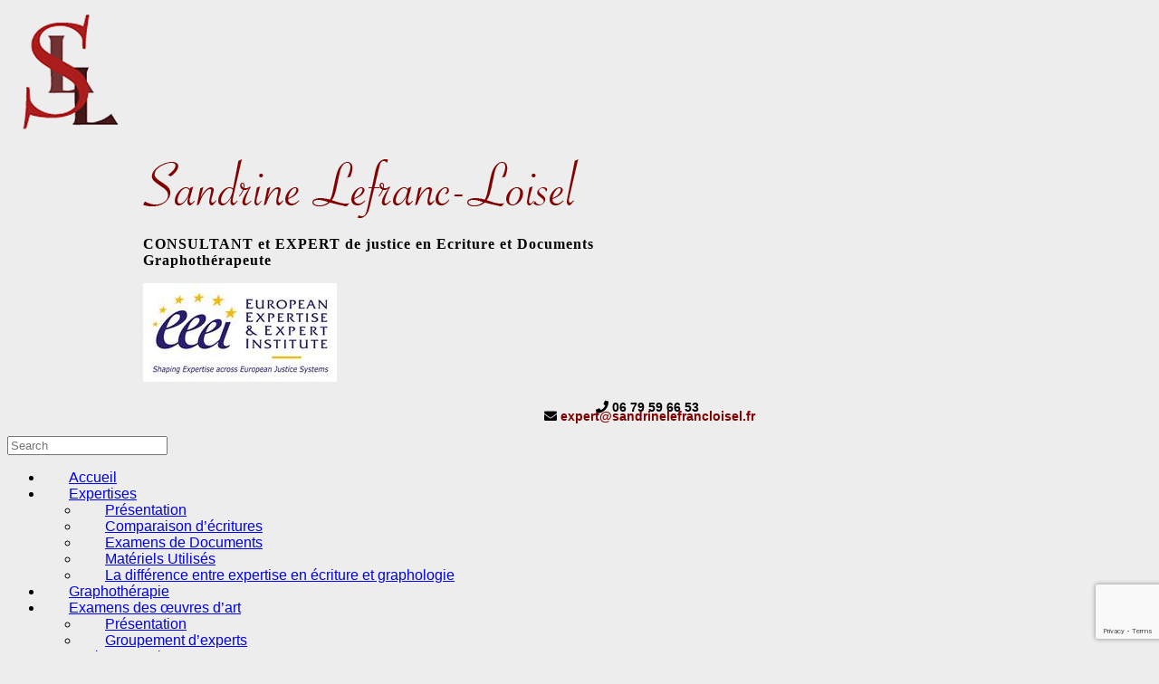

--- FILE ---
content_type: text/html; charset=UTF-8
request_url: https://www.sandrinelefrancloisel.fr/category/non-classe/
body_size: 15157
content:
<!DOCTYPE html>
<html lang="fr-FR">
<head>
	<meta charset="UTF-8" />
	<meta http-equiv="X-UA-Compatible" content="IE=10" />
	<link rel="profile" href="http://gmpg.org/xfn/11" />
	<link rel="pingback" href="https://www.sandrinelefrancloisel.fr/xmlrpc.php" />
	<meta name='robots' content='index, follow, max-image-preview:large, max-snippet:-1, max-video-preview:-1' />
	<style>img:is([sizes="auto" i], [sizes^="auto," i]) { contain-intrinsic-size: 3000px 1500px }</style>
	
	<!-- This site is optimized with the Yoast SEO plugin v26.4 - https://yoast.com/wordpress/plugins/seo/ -->
	<title>Non classé Archives - Sandrine Lefranc-Loisel / Expert en écritures et documents / Graphologue / Fausse écriture / Faux en écriture / Faux document / Falsification / Criminalistique</title>
	<link rel="canonical" href="https://www.sandrinelefrancloisel.fr/category/non-classe/" />
	<meta property="og:locale" content="fr_FR" />
	<meta property="og:type" content="article" />
	<meta property="og:title" content="Non classé Archives - Sandrine Lefranc-Loisel / Expert en écritures et documents / Graphologue / Fausse écriture / Faux en écriture / Faux document / Falsification / Criminalistique" />
	<meta property="og:url" content="https://www.sandrinelefrancloisel.fr/category/non-classe/" />
	<meta property="og:site_name" content="Sandrine Lefranc-Loisel / Expert en écritures et documents / Graphologue / Fausse écriture / Faux en écriture / Faux document / Falsification / Criminalistique" />
	<meta name="twitter:card" content="summary_large_image" />
	<script type="application/ld+json" class="yoast-schema-graph">{"@context":"https://schema.org","@graph":[{"@type":"CollectionPage","@id":"https://www.sandrinelefrancloisel.fr/category/non-classe/","url":"https://www.sandrinelefrancloisel.fr/category/non-classe/","name":"Non classé Archives - Sandrine Lefranc-Loisel / Expert en écritures et documents / Graphologue / Fausse écriture / Faux en écriture / Faux document / Falsification / Criminalistique","isPartOf":{"@id":"https://www.sandrinelefrancloisel.fr/#website"},"breadcrumb":{"@id":"https://www.sandrinelefrancloisel.fr/category/non-classe/#breadcrumb"},"inLanguage":"fr-FR"},{"@type":"BreadcrumbList","@id":"https://www.sandrinelefrancloisel.fr/category/non-classe/#breadcrumb","itemListElement":[{"@type":"ListItem","position":1,"name":"Accueil","item":"https://www.sandrinelefrancloisel.fr/"},{"@type":"ListItem","position":2,"name":"Non classé"}]},{"@type":"WebSite","@id":"https://www.sandrinelefrancloisel.fr/#website","url":"https://www.sandrinelefrancloisel.fr/","name":"Sandrine Lefranc-Loisel / Expert en écritures et documents / Graphologue / Fausse écriture / Faux en écriture / Faux document / Falsification / Criminalistique","description":"Expert en graphologie / Expert en écritures et documents /  / Fausse écriture / Faux en écriture / Faux document / Falsification / Criminalistique","publisher":{"@id":"https://www.sandrinelefrancloisel.fr/#organization"},"potentialAction":[{"@type":"SearchAction","target":{"@type":"EntryPoint","urlTemplate":"https://www.sandrinelefrancloisel.fr/?s={search_term_string}"},"query-input":{"@type":"PropertyValueSpecification","valueRequired":true,"valueName":"search_term_string"}}],"inLanguage":"fr-FR"},{"@type":"Organization","@id":"https://www.sandrinelefrancloisel.fr/#organization","name":"Sandrine Lefranc-Loisel","url":"https://www.sandrinelefrancloisel.fr/","logo":{"@type":"ImageObject","inLanguage":"fr-FR","@id":"https://www.sandrinelefrancloisel.fr/#/schema/logo/image/","url":"https://www.sandrinelefrancloisel.fr/wp-content/uploads/2017/06/cropped-logo2-1.png","contentUrl":"https://www.sandrinelefrancloisel.fr/wp-content/uploads/2017/06/cropped-logo2-1.png","width":512,"height":512,"caption":"Sandrine Lefranc-Loisel"},"image":{"@id":"https://www.sandrinelefrancloisel.fr/#/schema/logo/image/"}}]}</script>
	<!-- / Yoast SEO plugin. -->


<link rel='dns-prefetch' href='//www.sandrinelefrancloisel.fr' />
<link rel='dns-prefetch' href='//use.fontawesome.com' />
<link rel="alternate" type="application/rss+xml" title="Sandrine Lefranc-Loisel / Expert en écritures et documents / Graphologue / Fausse écriture / Faux en écriture / Faux document / Falsification / Criminalistique &raquo; Flux" href="https://www.sandrinelefrancloisel.fr/feed/" />
<link rel="alternate" type="application/rss+xml" title="Sandrine Lefranc-Loisel / Expert en écritures et documents / Graphologue / Fausse écriture / Faux en écriture / Faux document / Falsification / Criminalistique &raquo; Flux des commentaires" href="https://www.sandrinelefrancloisel.fr/comments/feed/" />
<link rel="alternate" type="application/rss+xml" title="Sandrine Lefranc-Loisel / Expert en écritures et documents / Graphologue / Fausse écriture / Faux en écriture / Faux document / Falsification / Criminalistique &raquo; Flux de la catégorie Non classé" href="https://www.sandrinelefrancloisel.fr/category/non-classe/feed/" />
<script type="text/javascript">
/* <![CDATA[ */
window._wpemojiSettings = {"baseUrl":"https:\/\/s.w.org\/images\/core\/emoji\/15.0.3\/72x72\/","ext":".png","svgUrl":"https:\/\/s.w.org\/images\/core\/emoji\/15.0.3\/svg\/","svgExt":".svg","source":{"concatemoji":"https:\/\/www.sandrinelefrancloisel.fr\/wp-includes\/js\/wp-emoji-release.min.js?ver=6.7.4"}};
/*! This file is auto-generated */
!function(i,n){var o,s,e;function c(e){try{var t={supportTests:e,timestamp:(new Date).valueOf()};sessionStorage.setItem(o,JSON.stringify(t))}catch(e){}}function p(e,t,n){e.clearRect(0,0,e.canvas.width,e.canvas.height),e.fillText(t,0,0);var t=new Uint32Array(e.getImageData(0,0,e.canvas.width,e.canvas.height).data),r=(e.clearRect(0,0,e.canvas.width,e.canvas.height),e.fillText(n,0,0),new Uint32Array(e.getImageData(0,0,e.canvas.width,e.canvas.height).data));return t.every(function(e,t){return e===r[t]})}function u(e,t,n){switch(t){case"flag":return n(e,"\ud83c\udff3\ufe0f\u200d\u26a7\ufe0f","\ud83c\udff3\ufe0f\u200b\u26a7\ufe0f")?!1:!n(e,"\ud83c\uddfa\ud83c\uddf3","\ud83c\uddfa\u200b\ud83c\uddf3")&&!n(e,"\ud83c\udff4\udb40\udc67\udb40\udc62\udb40\udc65\udb40\udc6e\udb40\udc67\udb40\udc7f","\ud83c\udff4\u200b\udb40\udc67\u200b\udb40\udc62\u200b\udb40\udc65\u200b\udb40\udc6e\u200b\udb40\udc67\u200b\udb40\udc7f");case"emoji":return!n(e,"\ud83d\udc26\u200d\u2b1b","\ud83d\udc26\u200b\u2b1b")}return!1}function f(e,t,n){var r="undefined"!=typeof WorkerGlobalScope&&self instanceof WorkerGlobalScope?new OffscreenCanvas(300,150):i.createElement("canvas"),a=r.getContext("2d",{willReadFrequently:!0}),o=(a.textBaseline="top",a.font="600 32px Arial",{});return e.forEach(function(e){o[e]=t(a,e,n)}),o}function t(e){var t=i.createElement("script");t.src=e,t.defer=!0,i.head.appendChild(t)}"undefined"!=typeof Promise&&(o="wpEmojiSettingsSupports",s=["flag","emoji"],n.supports={everything:!0,everythingExceptFlag:!0},e=new Promise(function(e){i.addEventListener("DOMContentLoaded",e,{once:!0})}),new Promise(function(t){var n=function(){try{var e=JSON.parse(sessionStorage.getItem(o));if("object"==typeof e&&"number"==typeof e.timestamp&&(new Date).valueOf()<e.timestamp+604800&&"object"==typeof e.supportTests)return e.supportTests}catch(e){}return null}();if(!n){if("undefined"!=typeof Worker&&"undefined"!=typeof OffscreenCanvas&&"undefined"!=typeof URL&&URL.createObjectURL&&"undefined"!=typeof Blob)try{var e="postMessage("+f.toString()+"("+[JSON.stringify(s),u.toString(),p.toString()].join(",")+"));",r=new Blob([e],{type:"text/javascript"}),a=new Worker(URL.createObjectURL(r),{name:"wpTestEmojiSupports"});return void(a.onmessage=function(e){c(n=e.data),a.terminate(),t(n)})}catch(e){}c(n=f(s,u,p))}t(n)}).then(function(e){for(var t in e)n.supports[t]=e[t],n.supports.everything=n.supports.everything&&n.supports[t],"flag"!==t&&(n.supports.everythingExceptFlag=n.supports.everythingExceptFlag&&n.supports[t]);n.supports.everythingExceptFlag=n.supports.everythingExceptFlag&&!n.supports.flag,n.DOMReady=!1,n.readyCallback=function(){n.DOMReady=!0}}).then(function(){return e}).then(function(){var e;n.supports.everything||(n.readyCallback(),(e=n.source||{}).concatemoji?t(e.concatemoji):e.wpemoji&&e.twemoji&&(t(e.twemoji),t(e.wpemoji)))}))}((window,document),window._wpemojiSettings);
/* ]]> */
</script>
<style id='wp-emoji-styles-inline-css' type='text/css'>

	img.wp-smiley, img.emoji {
		display: inline !important;
		border: none !important;
		box-shadow: none !important;
		height: 1em !important;
		width: 1em !important;
		margin: 0 0.07em !important;
		vertical-align: -0.1em !important;
		background: none !important;
		padding: 0 !important;
	}
</style>
<link rel='stylesheet' id='wp-block-library-css' href='https://www.sandrinelefrancloisel.fr/wp-includes/css/dist/block-library/style.min.css?ver=6.7.4' type='text/css' media='all' />
<style id='classic-theme-styles-inline-css' type='text/css'>
/*! This file is auto-generated */
.wp-block-button__link{color:#fff;background-color:#32373c;border-radius:9999px;box-shadow:none;text-decoration:none;padding:calc(.667em + 2px) calc(1.333em + 2px);font-size:1.125em}.wp-block-file__button{background:#32373c;color:#fff;text-decoration:none}
</style>
<style id='global-styles-inline-css' type='text/css'>
:root{--wp--preset--aspect-ratio--square: 1;--wp--preset--aspect-ratio--4-3: 4/3;--wp--preset--aspect-ratio--3-4: 3/4;--wp--preset--aspect-ratio--3-2: 3/2;--wp--preset--aspect-ratio--2-3: 2/3;--wp--preset--aspect-ratio--16-9: 16/9;--wp--preset--aspect-ratio--9-16: 9/16;--wp--preset--color--black: #000000;--wp--preset--color--cyan-bluish-gray: #abb8c3;--wp--preset--color--white: #ffffff;--wp--preset--color--pale-pink: #f78da7;--wp--preset--color--vivid-red: #cf2e2e;--wp--preset--color--luminous-vivid-orange: #ff6900;--wp--preset--color--luminous-vivid-amber: #fcb900;--wp--preset--color--light-green-cyan: #7bdcb5;--wp--preset--color--vivid-green-cyan: #00d084;--wp--preset--color--pale-cyan-blue: #8ed1fc;--wp--preset--color--vivid-cyan-blue: #0693e3;--wp--preset--color--vivid-purple: #9b51e0;--wp--preset--gradient--vivid-cyan-blue-to-vivid-purple: linear-gradient(135deg,rgba(6,147,227,1) 0%,rgb(155,81,224) 100%);--wp--preset--gradient--light-green-cyan-to-vivid-green-cyan: linear-gradient(135deg,rgb(122,220,180) 0%,rgb(0,208,130) 100%);--wp--preset--gradient--luminous-vivid-amber-to-luminous-vivid-orange: linear-gradient(135deg,rgba(252,185,0,1) 0%,rgba(255,105,0,1) 100%);--wp--preset--gradient--luminous-vivid-orange-to-vivid-red: linear-gradient(135deg,rgba(255,105,0,1) 0%,rgb(207,46,46) 100%);--wp--preset--gradient--very-light-gray-to-cyan-bluish-gray: linear-gradient(135deg,rgb(238,238,238) 0%,rgb(169,184,195) 100%);--wp--preset--gradient--cool-to-warm-spectrum: linear-gradient(135deg,rgb(74,234,220) 0%,rgb(151,120,209) 20%,rgb(207,42,186) 40%,rgb(238,44,130) 60%,rgb(251,105,98) 80%,rgb(254,248,76) 100%);--wp--preset--gradient--blush-light-purple: linear-gradient(135deg,rgb(255,206,236) 0%,rgb(152,150,240) 100%);--wp--preset--gradient--blush-bordeaux: linear-gradient(135deg,rgb(254,205,165) 0%,rgb(254,45,45) 50%,rgb(107,0,62) 100%);--wp--preset--gradient--luminous-dusk: linear-gradient(135deg,rgb(255,203,112) 0%,rgb(199,81,192) 50%,rgb(65,88,208) 100%);--wp--preset--gradient--pale-ocean: linear-gradient(135deg,rgb(255,245,203) 0%,rgb(182,227,212) 50%,rgb(51,167,181) 100%);--wp--preset--gradient--electric-grass: linear-gradient(135deg,rgb(202,248,128) 0%,rgb(113,206,126) 100%);--wp--preset--gradient--midnight: linear-gradient(135deg,rgb(2,3,129) 0%,rgb(40,116,252) 100%);--wp--preset--font-size--small: 13px;--wp--preset--font-size--medium: 20px;--wp--preset--font-size--large: 36px;--wp--preset--font-size--x-large: 42px;--wp--preset--spacing--20: 0.44rem;--wp--preset--spacing--30: 0.67rem;--wp--preset--spacing--40: 1rem;--wp--preset--spacing--50: 1.5rem;--wp--preset--spacing--60: 2.25rem;--wp--preset--spacing--70: 3.38rem;--wp--preset--spacing--80: 5.06rem;--wp--preset--shadow--natural: 6px 6px 9px rgba(0, 0, 0, 0.2);--wp--preset--shadow--deep: 12px 12px 50px rgba(0, 0, 0, 0.4);--wp--preset--shadow--sharp: 6px 6px 0px rgba(0, 0, 0, 0.2);--wp--preset--shadow--outlined: 6px 6px 0px -3px rgba(255, 255, 255, 1), 6px 6px rgba(0, 0, 0, 1);--wp--preset--shadow--crisp: 6px 6px 0px rgba(0, 0, 0, 1);}:where(.is-layout-flex){gap: 0.5em;}:where(.is-layout-grid){gap: 0.5em;}body .is-layout-flex{display: flex;}.is-layout-flex{flex-wrap: wrap;align-items: center;}.is-layout-flex > :is(*, div){margin: 0;}body .is-layout-grid{display: grid;}.is-layout-grid > :is(*, div){margin: 0;}:where(.wp-block-columns.is-layout-flex){gap: 2em;}:where(.wp-block-columns.is-layout-grid){gap: 2em;}:where(.wp-block-post-template.is-layout-flex){gap: 1.25em;}:where(.wp-block-post-template.is-layout-grid){gap: 1.25em;}.has-black-color{color: var(--wp--preset--color--black) !important;}.has-cyan-bluish-gray-color{color: var(--wp--preset--color--cyan-bluish-gray) !important;}.has-white-color{color: var(--wp--preset--color--white) !important;}.has-pale-pink-color{color: var(--wp--preset--color--pale-pink) !important;}.has-vivid-red-color{color: var(--wp--preset--color--vivid-red) !important;}.has-luminous-vivid-orange-color{color: var(--wp--preset--color--luminous-vivid-orange) !important;}.has-luminous-vivid-amber-color{color: var(--wp--preset--color--luminous-vivid-amber) !important;}.has-light-green-cyan-color{color: var(--wp--preset--color--light-green-cyan) !important;}.has-vivid-green-cyan-color{color: var(--wp--preset--color--vivid-green-cyan) !important;}.has-pale-cyan-blue-color{color: var(--wp--preset--color--pale-cyan-blue) !important;}.has-vivid-cyan-blue-color{color: var(--wp--preset--color--vivid-cyan-blue) !important;}.has-vivid-purple-color{color: var(--wp--preset--color--vivid-purple) !important;}.has-black-background-color{background-color: var(--wp--preset--color--black) !important;}.has-cyan-bluish-gray-background-color{background-color: var(--wp--preset--color--cyan-bluish-gray) !important;}.has-white-background-color{background-color: var(--wp--preset--color--white) !important;}.has-pale-pink-background-color{background-color: var(--wp--preset--color--pale-pink) !important;}.has-vivid-red-background-color{background-color: var(--wp--preset--color--vivid-red) !important;}.has-luminous-vivid-orange-background-color{background-color: var(--wp--preset--color--luminous-vivid-orange) !important;}.has-luminous-vivid-amber-background-color{background-color: var(--wp--preset--color--luminous-vivid-amber) !important;}.has-light-green-cyan-background-color{background-color: var(--wp--preset--color--light-green-cyan) !important;}.has-vivid-green-cyan-background-color{background-color: var(--wp--preset--color--vivid-green-cyan) !important;}.has-pale-cyan-blue-background-color{background-color: var(--wp--preset--color--pale-cyan-blue) !important;}.has-vivid-cyan-blue-background-color{background-color: var(--wp--preset--color--vivid-cyan-blue) !important;}.has-vivid-purple-background-color{background-color: var(--wp--preset--color--vivid-purple) !important;}.has-black-border-color{border-color: var(--wp--preset--color--black) !important;}.has-cyan-bluish-gray-border-color{border-color: var(--wp--preset--color--cyan-bluish-gray) !important;}.has-white-border-color{border-color: var(--wp--preset--color--white) !important;}.has-pale-pink-border-color{border-color: var(--wp--preset--color--pale-pink) !important;}.has-vivid-red-border-color{border-color: var(--wp--preset--color--vivid-red) !important;}.has-luminous-vivid-orange-border-color{border-color: var(--wp--preset--color--luminous-vivid-orange) !important;}.has-luminous-vivid-amber-border-color{border-color: var(--wp--preset--color--luminous-vivid-amber) !important;}.has-light-green-cyan-border-color{border-color: var(--wp--preset--color--light-green-cyan) !important;}.has-vivid-green-cyan-border-color{border-color: var(--wp--preset--color--vivid-green-cyan) !important;}.has-pale-cyan-blue-border-color{border-color: var(--wp--preset--color--pale-cyan-blue) !important;}.has-vivid-cyan-blue-border-color{border-color: var(--wp--preset--color--vivid-cyan-blue) !important;}.has-vivid-purple-border-color{border-color: var(--wp--preset--color--vivid-purple) !important;}.has-vivid-cyan-blue-to-vivid-purple-gradient-background{background: var(--wp--preset--gradient--vivid-cyan-blue-to-vivid-purple) !important;}.has-light-green-cyan-to-vivid-green-cyan-gradient-background{background: var(--wp--preset--gradient--light-green-cyan-to-vivid-green-cyan) !important;}.has-luminous-vivid-amber-to-luminous-vivid-orange-gradient-background{background: var(--wp--preset--gradient--luminous-vivid-amber-to-luminous-vivid-orange) !important;}.has-luminous-vivid-orange-to-vivid-red-gradient-background{background: var(--wp--preset--gradient--luminous-vivid-orange-to-vivid-red) !important;}.has-very-light-gray-to-cyan-bluish-gray-gradient-background{background: var(--wp--preset--gradient--very-light-gray-to-cyan-bluish-gray) !important;}.has-cool-to-warm-spectrum-gradient-background{background: var(--wp--preset--gradient--cool-to-warm-spectrum) !important;}.has-blush-light-purple-gradient-background{background: var(--wp--preset--gradient--blush-light-purple) !important;}.has-blush-bordeaux-gradient-background{background: var(--wp--preset--gradient--blush-bordeaux) !important;}.has-luminous-dusk-gradient-background{background: var(--wp--preset--gradient--luminous-dusk) !important;}.has-pale-ocean-gradient-background{background: var(--wp--preset--gradient--pale-ocean) !important;}.has-electric-grass-gradient-background{background: var(--wp--preset--gradient--electric-grass) !important;}.has-midnight-gradient-background{background: var(--wp--preset--gradient--midnight) !important;}.has-small-font-size{font-size: var(--wp--preset--font-size--small) !important;}.has-medium-font-size{font-size: var(--wp--preset--font-size--medium) !important;}.has-large-font-size{font-size: var(--wp--preset--font-size--large) !important;}.has-x-large-font-size{font-size: var(--wp--preset--font-size--x-large) !important;}
:where(.wp-block-post-template.is-layout-flex){gap: 1.25em;}:where(.wp-block-post-template.is-layout-grid){gap: 1.25em;}
:where(.wp-block-columns.is-layout-flex){gap: 2em;}:where(.wp-block-columns.is-layout-grid){gap: 2em;}
:root :where(.wp-block-pullquote){font-size: 1.5em;line-height: 1.6;}
</style>
<link rel='stylesheet' id='contact-form-7-css' href='https://www.sandrinelefrancloisel.fr/wp-content/plugins/contact-form-7/includes/css/styles.css?ver=6.1.3' type='text/css' media='all' />
<link rel='stylesheet' id='cookie-law-info-css' href='https://www.sandrinelefrancloisel.fr/wp-content/plugins/cookie-law-info/legacy/public/css/cookie-law-info-public.css?ver=3.3.6' type='text/css' media='all' />
<link rel='stylesheet' id='cookie-law-info-gdpr-css' href='https://www.sandrinelefrancloisel.fr/wp-content/plugins/cookie-law-info/legacy/public/css/cookie-law-info-gdpr.css?ver=3.3.6' type='text/css' media='all' />
<link rel='stylesheet' id='sow-google-map-default-428e67523a6f-css' href='https://www.sandrinelefrancloisel.fr/wp-content/uploads/siteorigin-widgets/sow-google-map-default-428e67523a6f.css?ver=6.7.4' type='text/css' media='all' />
<link rel='stylesheet' id='wpsm_tabs_r-font-awesome-front-css' href='https://www.sandrinelefrancloisel.fr/wp-content/plugins/tabs-responsive/assets/css/font-awesome/css/font-awesome.min.css?ver=6.7.4' type='text/css' media='all' />
<link rel='stylesheet' id='wpsm_tabs_r_bootstrap-front-css' href='https://www.sandrinelefrancloisel.fr/wp-content/plugins/tabs-responsive/assets/css/bootstrap-front.css?ver=6.7.4' type='text/css' media='all' />
<link rel='stylesheet' id='wpsm_tabs_r_animate-css' href='https://www.sandrinelefrancloisel.fr/wp-content/plugins/tabs-responsive/assets/css/animate.css?ver=6.7.4' type='text/css' media='all' />
<link rel='stylesheet' id='wpfront-notification-bar-css' href='https://www.sandrinelefrancloisel.fr/wp-content/plugins/wpfront-notification-bar/css/wpfront-notification-bar.min.css?ver=3.5.1.05102' type='text/css' media='all' />
<link rel='stylesheet' id='vantage-style-css' href='https://www.sandrinelefrancloisel.fr/wp-content/themes/vantage/style.css?ver=1.6.2' type='text/css' media='all' />
<link rel='stylesheet' id='font-awesome-css' href='https://www.sandrinelefrancloisel.fr/wp-content/themes/vantage/fontawesome/css/font-awesome.css?ver=4.6.2' type='text/css' media='all' />
<link rel='stylesheet' id='siteorigin-mobilenav-css' href='https://www.sandrinelefrancloisel.fr/wp-content/themes/vantage/inc/mobilenav/css/mobilenav.css?ver=1.6.2' type='text/css' media='all' />
<link rel='stylesheet' id='bfa-font-awesome-css' href='https://use.fontawesome.com/releases/v5.15.4/css/all.css?ver=2.0.3' type='text/css' media='all' />
<link rel='stylesheet' id='bfa-font-awesome-v4-shim-css' href='https://use.fontawesome.com/releases/v5.15.4/css/v4-shims.css?ver=2.0.3' type='text/css' media='all' />
<style id='bfa-font-awesome-v4-shim-inline-css' type='text/css'>

			@font-face {
				font-family: 'FontAwesome';
				src: url('https://use.fontawesome.com/releases/v5.15.4/webfonts/fa-brands-400.eot'),
				url('https://use.fontawesome.com/releases/v5.15.4/webfonts/fa-brands-400.eot?#iefix') format('embedded-opentype'),
				url('https://use.fontawesome.com/releases/v5.15.4/webfonts/fa-brands-400.woff2') format('woff2'),
				url('https://use.fontawesome.com/releases/v5.15.4/webfonts/fa-brands-400.woff') format('woff'),
				url('https://use.fontawesome.com/releases/v5.15.4/webfonts/fa-brands-400.ttf') format('truetype'),
				url('https://use.fontawesome.com/releases/v5.15.4/webfonts/fa-brands-400.svg#fontawesome') format('svg');
			}

			@font-face {
				font-family: 'FontAwesome';
				src: url('https://use.fontawesome.com/releases/v5.15.4/webfonts/fa-solid-900.eot'),
				url('https://use.fontawesome.com/releases/v5.15.4/webfonts/fa-solid-900.eot?#iefix') format('embedded-opentype'),
				url('https://use.fontawesome.com/releases/v5.15.4/webfonts/fa-solid-900.woff2') format('woff2'),
				url('https://use.fontawesome.com/releases/v5.15.4/webfonts/fa-solid-900.woff') format('woff'),
				url('https://use.fontawesome.com/releases/v5.15.4/webfonts/fa-solid-900.ttf') format('truetype'),
				url('https://use.fontawesome.com/releases/v5.15.4/webfonts/fa-solid-900.svg#fontawesome') format('svg');
			}

			@font-face {
				font-family: 'FontAwesome';
				src: url('https://use.fontawesome.com/releases/v5.15.4/webfonts/fa-regular-400.eot'),
				url('https://use.fontawesome.com/releases/v5.15.4/webfonts/fa-regular-400.eot?#iefix') format('embedded-opentype'),
				url('https://use.fontawesome.com/releases/v5.15.4/webfonts/fa-regular-400.woff2') format('woff2'),
				url('https://use.fontawesome.com/releases/v5.15.4/webfonts/fa-regular-400.woff') format('woff'),
				url('https://use.fontawesome.com/releases/v5.15.4/webfonts/fa-regular-400.ttf') format('truetype'),
				url('https://use.fontawesome.com/releases/v5.15.4/webfonts/fa-regular-400.svg#fontawesome') format('svg');
				unicode-range: U+F004-F005,U+F007,U+F017,U+F022,U+F024,U+F02E,U+F03E,U+F044,U+F057-F059,U+F06E,U+F070,U+F075,U+F07B-F07C,U+F080,U+F086,U+F089,U+F094,U+F09D,U+F0A0,U+F0A4-F0A7,U+F0C5,U+F0C7-F0C8,U+F0E0,U+F0EB,U+F0F3,U+F0F8,U+F0FE,U+F111,U+F118-F11A,U+F11C,U+F133,U+F144,U+F146,U+F14A,U+F14D-F14E,U+F150-F152,U+F15B-F15C,U+F164-F165,U+F185-F186,U+F191-F192,U+F1AD,U+F1C1-F1C9,U+F1CD,U+F1D8,U+F1E3,U+F1EA,U+F1F6,U+F1F9,U+F20A,U+F247-F249,U+F24D,U+F254-F25B,U+F25D,U+F267,U+F271-F274,U+F279,U+F28B,U+F28D,U+F2B5-F2B6,U+F2B9,U+F2BB,U+F2BD,U+F2C1-F2C2,U+F2D0,U+F2D2,U+F2DC,U+F2ED,U+F328,U+F358-F35B,U+F3A5,U+F3D1,U+F410,U+F4AD;
			}
		
</style>
<script type="text/javascript" src="https://www.sandrinelefrancloisel.fr/wp-includes/js/tinymce/tinymce.min.js?ver=49110-20201110" id="wp-tinymce-root-js"></script>
<script type="text/javascript" src="https://www.sandrinelefrancloisel.fr/wp-includes/js/tinymce/plugins/compat3x/plugin.min.js?ver=49110-20201110" id="wp-tinymce-js"></script>
<script type="text/javascript" src="https://www.sandrinelefrancloisel.fr/wp-includes/js/jquery/jquery.min.js?ver=3.7.1" id="jquery-core-js"></script>
<script type="text/javascript" src="https://www.sandrinelefrancloisel.fr/wp-includes/js/jquery/jquery-migrate.min.js?ver=3.4.1" id="jquery-migrate-js"></script>
<script type="text/javascript" id="cookie-law-info-js-extra">
/* <![CDATA[ */
var Cli_Data = {"nn_cookie_ids":[],"cookielist":[],"non_necessary_cookies":[],"ccpaEnabled":"","ccpaRegionBased":"","ccpaBarEnabled":"","strictlyEnabled":["necessary","obligatoire"],"ccpaType":"gdpr","js_blocking":"","custom_integration":"","triggerDomRefresh":"","secure_cookies":""};
var cli_cookiebar_settings = {"animate_speed_hide":"500","animate_speed_show":"500","background":"#FFF","border":"#b1a6a6c2","border_on":"","button_1_button_colour":"#000","button_1_button_hover":"#000000","button_1_link_colour":"#fff","button_1_as_button":"1","button_1_new_win":"","button_2_button_colour":"#333","button_2_button_hover":"#292929","button_2_link_colour":"#444","button_2_as_button":"","button_2_hidebar":"","button_3_button_colour":"#000","button_3_button_hover":"#000000","button_3_link_colour":"#fff","button_3_as_button":"1","button_3_new_win":"","button_4_button_colour":"#000","button_4_button_hover":"#000000","button_4_link_colour":"#fff","button_4_as_button":"1","button_7_button_colour":"#61a229","button_7_button_hover":"#4e8221","button_7_link_colour":"#fff","button_7_as_button":"1","button_7_new_win":"","font_family":"inherit","header_fix":"","notify_animate_hide":"1","notify_animate_show":"","notify_div_id":"#cookie-law-info-bar","notify_position_horizontal":"right","notify_position_vertical":"bottom","scroll_close":"","scroll_close_reload":"","accept_close_reload":"","reject_close_reload":"","showagain_tab":"1","showagain_background":"#fff","showagain_border":"#000","showagain_div_id":"#cookie-law-info-again","showagain_x_position":"100px","text":"#000","show_once_yn":"","show_once":"10000","logging_on":"","as_popup":"1","popup_overlay":"1","bar_heading_text":"","cookie_bar_as":"banner","popup_showagain_position":"bottom-right","widget_position":"left"};
var log_object = {"ajax_url":"https:\/\/www.sandrinelefrancloisel.fr\/wp-admin\/admin-ajax.php"};
/* ]]> */
</script>
<script type="text/javascript" src="https://www.sandrinelefrancloisel.fr/wp-content/plugins/cookie-law-info/legacy/public/js/cookie-law-info-public.js?ver=3.3.6" id="cookie-law-info-js"></script>
<script type="text/javascript" src="https://www.sandrinelefrancloisel.fr/wp-content/plugins/wpfront-notification-bar/js/wpfront-notification-bar.min.js?ver=3.5.1.05102" id="wpfront-notification-bar-js"></script>
<script type="text/javascript" src="https://www.sandrinelefrancloisel.fr/wp-content/themes/vantage/js/jquery.flexslider.min.js?ver=2.1" id="jquery-flexslider-js"></script>
<script type="text/javascript" src="https://www.sandrinelefrancloisel.fr/wp-content/themes/vantage/js/jquery.touchSwipe.min.js?ver=1.6.6" id="jquery-touchswipe-js"></script>
<script type="text/javascript" src="https://www.sandrinelefrancloisel.fr/wp-content/themes/vantage/js/jquery.theme-main.min.js?ver=1.6.2" id="vantage-main-js"></script>
<script type="text/javascript" src="https://www.sandrinelefrancloisel.fr/wp-content/themes/vantage/js/jquery.fitvids.min.js?ver=1.0" id="jquery-fitvids-js"></script>
<!--[if lt IE 9]>
<script type="text/javascript" src="https://www.sandrinelefrancloisel.fr/wp-content/themes/vantage/js/html5.min.js?ver=3.7.3" id="vantage-html5-js"></script>
<![endif]-->
<!--[if (gte IE 6)&(lte IE 8)]>
<script type="text/javascript" src="https://www.sandrinelefrancloisel.fr/wp-content/themes/vantage/js/selectivizr.min.js?ver=1.0.2" id="vantage-selectivizr-js"></script>
<![endif]-->
<script type="text/javascript" id="siteorigin-mobilenav-js-extra">
/* <![CDATA[ */
var mobileNav = {"search":{"url":"https:\/\/www.sandrinelefrancloisel.fr","placeholder":"Search"},"text":{"navigate":"Menu","back":"Back","close":"Close"},"nextIconUrl":"https:\/\/www.sandrinelefrancloisel.fr\/wp-content\/themes\/vantage\/inc\/mobilenav\/images\/next.png","mobileMenuClose":"<i class=\"fa fa-times\"><\/i>"};
/* ]]> */
</script>
<script type="text/javascript" src="https://www.sandrinelefrancloisel.fr/wp-content/themes/vantage/inc/mobilenav/js/mobilenav.min.js?ver=1.6.2" id="siteorigin-mobilenav-js"></script>
<script type="text/javascript" id="sow-google-map-js-extra">
/* <![CDATA[ */
var soWidgetsGoogleMap = {"geocode":{"noResults":"There were no results for the place you entered. Please try another."}};
/* ]]> */
</script>
<script type="text/javascript" src="https://www.sandrinelefrancloisel.fr/wp-content/plugins/so-widgets-bundle/js/sow.google-map.min.js?ver=1.70.2" id="sow-google-map-js"></script>
<link rel="https://api.w.org/" href="https://www.sandrinelefrancloisel.fr/wp-json/" /><link rel="alternate" title="JSON" type="application/json" href="https://www.sandrinelefrancloisel.fr/wp-json/wp/v2/categories/1" /><link rel="EditURI" type="application/rsd+xml" title="RSD" href="https://www.sandrinelefrancloisel.fr/xmlrpc.php?rsd" />
<meta name="generator" content="WordPress 6.7.4" />
<meta name="viewport" content="width=device-width, initial-scale=1" />		<style type="text/css">
			.so-mobilenav-mobile + * { display: none; }
			@media screen and (max-width: 480px) { .so-mobilenav-mobile + * { display: block; } .so-mobilenav-standard + * { display: none; } }
		</style>
	<style type="text/css">.recentcomments a{display:inline !important;padding:0 !important;margin:0 !important;}</style><style type="text/css" id="custom-background-css">
body.custom-background { background-color: #ededed; }
</style>
		<style type="text/css" media="screen">
		#footer-widgets .widget { width: 25%; }
		#masthead-widgets .widget { width: 100%; }
	</style>
	<style type="text/css" id="vantage-footer-widgets">#footer-widgets aside { width : 25%; } </style> <style type="text/css" id="customizer-css">#masthead .hgroup h1, #masthead.masthead-logo-in-menu .logo > h1 { font-size: px } .entry-content h1 { font-size: 20px } .entry-content h2 { font-size: 19px } .entry-content h3 { font-size: 18px } .entry-content h4 { font-size: 16px } .entry-content h5 { font-size: 14px } .entry-content h6 { font-size: 13px } .main-navigation ul li:hover > a, #search-icon #search-icon-icon:hover { background-color: #aa1c24 } .main-navigation ul ul li:hover > a { background-color: #aa1c24 } .main-navigation ul li a, #masthead.masthead-logo-in-menu .logo { padding-left: 28px; padding-right: 28px } a.button, button, html input[type="button"], input[type="reset"], input[type="submit"], .post-navigation a, #image-navigation a, article.post .more-link, article.page .more-link, .paging-navigation a, .woocommerce #page-wrapper .button, .woocommerce a.button, .woocommerce .checkout-button, .woocommerce input.button, #infinite-handle span button { text-shadow: none } a.button, button, html input[type="button"], input[type="reset"], input[type="submit"], .post-navigation a, #image-navigation a, article.post .more-link, article.page .more-link, .paging-navigation a, .woocommerce #page-wrapper .button, .woocommerce a.button, .woocommerce .checkout-button, .woocommerce input.button, .woocommerce #respond input#submit.alt, .woocommerce a.button.alt, .woocommerce button.button.alt, .woocommerce input.button.alt, #infinite-handle span { -webkit-box-shadow: none; -moz-box-shadow: none; box-shadow: none } </style><link rel="icon" href="https://www.sandrinelefrancloisel.fr/wp-content/uploads/2017/06/cropped-logo2-1-32x32.png" sizes="32x32" />
<link rel="icon" href="https://www.sandrinelefrancloisel.fr/wp-content/uploads/2017/06/cropped-logo2-1-192x192.png" sizes="192x192" />
<link rel="apple-touch-icon" href="https://www.sandrinelefrancloisel.fr/wp-content/uploads/2017/06/cropped-logo2-1-180x180.png" />
<meta name="msapplication-TileImage" content="https://www.sandrinelefrancloisel.fr/wp-content/uploads/2017/06/cropped-logo2-1-270x270.png" />
</head>

<body class="archive category category-non-classe category-1 custom-background wp-custom-logo responsive layout-boxed no-js has-sidebar has-menu-search page-layout-default mobilenav">


<div id="page-wrapper">

	
	
		<header id="masthead" class="site-header" role="banner">

	<div class="hgroup full-container ">

		
			<a href="https://www.sandrinelefrancloisel.fr/" title="Sandrine Lefranc-Loisel / Expert en écritures et documents / Graphologue / Fausse écriture / Faux en écriture / Faux document / Falsification / Criminalistique" rel="home" class="logo"><img src="https://www.sandrinelefrancloisel.fr/wp-content/uploads/2017/06/logo2.png"  class="logo-height-constrain"  width="132"  height="148"  alt="Sandrine Lefranc-Loisel / Expert en écritures et documents / Graphologue / Fausse écriture / Faux en écriture / Faux document / Falsification / Criminalistique Logo"  /></a>
			
				<div id="header-sidebar" >
					<aside id="sow-editor-3" class="widget widget_sow-editor"><div
			
			class="so-widget-sow-editor so-widget-sow-editor-base"
			
		>
<div class="siteorigin-widget-tinymce textwidget">
	<p><img decoding="async" class="alignnone size-full wp-image-5" src="https://www.sandrinelefrancloisel.fr/wp-content/uploads/2017/06/sandrine-lefranc-loisel.png" alt="" width="481" height="65" srcset="https://www.sandrinelefrancloisel.fr/wp-content/uploads/2017/06/sandrine-lefranc-loisel.png 481w, https://www.sandrinelefrancloisel.fr/wp-content/uploads/2017/06/sandrine-lefranc-loisel-300x41.png 300w" sizes="(max-width: 481px) 100vw, 481px" /></p>
<p><strong style="letter-spacing: 1px; font-family: PT Sans; font-size: 16px;">CONSULTANT et EXPERT de justice en Ecriture et Documents</strong><br />
<strong style="letter-spacing: 1px; font-family: PT Sans; font-size: 16px;"> Graphothérapeute</strong></p>
</div>
</div></aside><aside id="sow-editor-4" class="widget widget_sow-editor"><div
			
			class="so-widget-sow-editor so-widget-sow-editor-base"
			
		>
<div class="siteorigin-widget-tinymce textwidget">
	</div>
</div></aside><aside id="sow-editor-7" class="widget widget_sow-editor"><div
			
			class="so-widget-sow-editor so-widget-sow-editor-base"
			
		>
<div class="siteorigin-widget-tinymce textwidget">
	<p><img decoding="async" class="size-full wp-image-7873 aligncenter" src="https://www.sandrinelefrancloisel.fr/wp-content/uploads/2025/08/eeei.png" alt="" width="214" height="109" /></p>
<p style="text-align: center; font-size: 14px;"><strong><i class="fa fa-phone " ></i> 06 79 59 66 53</strong></p>
<p style="text-align: center; margin-top: -20px; padding-top: -20px; font-size: 14px;"><strong> <i class="fa fa-envelope " ></i> <span style="color: #800000;">expert@sandrinelefrancloisel.fr</span></strong></p>
</div>
</div></aside>				</div>

			
		
	</div><!-- .hgroup.full-container -->

	
<nav role="navigation" class="site-navigation main-navigation primary use-sticky-menu">

	<div class="full-container">
							<div id="search-icon">
				<div id="search-icon-icon"><div class="vantage-icon-search"></div></div>
				
<form method="get" class="searchform" action="https://www.sandrinelefrancloisel.fr/" role="search">
	<input type="text" class="field" name="s" value="" placeholder="Search"/>
</form>
			</div>
		
					<div id="so-mobilenav-standard-1" data-id="1" class="so-mobilenav-standard"></div><div class="menu-menu-1-container"><ul id="menu-menu-1" class="menu"><li id="menu-item-72" class="menu-item menu-item-type-post_type menu-item-object-page menu-item-home menu-item-72"><a href="https://www.sandrinelefrancloisel.fr/">Accueil</a></li>
<li id="menu-item-74" class="menu-item menu-item-type-post_type menu-item-object-page menu-item-has-children menu-item-74"><a href="https://www.sandrinelefrancloisel.fr/expertises/">Expertises</a>
<ul class="sub-menu">
	<li id="menu-item-428" class="menu-item menu-item-type-post_type menu-item-object-page menu-item-428"><a href="https://www.sandrinelefrancloisel.fr/expertises/">Présentation</a></li>
	<li id="menu-item-73" class="menu-item menu-item-type-post_type menu-item-object-page menu-item-73"><a href="https://www.sandrinelefrancloisel.fr/comparaison-decritures/">Comparaison d&rsquo;écritures</a></li>
	<li id="menu-item-120" class="menu-item menu-item-type-post_type menu-item-object-page menu-item-120"><a href="https://www.sandrinelefrancloisel.fr/examens-de-documents/">Examens de Documents</a></li>
	<li id="menu-item-146" class="menu-item menu-item-type-post_type menu-item-object-page menu-item-146"><a href="https://www.sandrinelefrancloisel.fr/materiels-utilises/">Matériels Utilisés</a></li>
	<li id="menu-item-568" class="menu-item menu-item-type-post_type menu-item-object-page menu-item-568"><a href="https://www.sandrinelefrancloisel.fr/difference-entre-expertise-ecriture-graphologie/">La différence entre expertise en écriture et graphologie</a></li>
</ul>
</li>
<li id="menu-item-155" class="menu-item menu-item-type-post_type menu-item-object-page menu-item-155"><a href="https://www.sandrinelefrancloisel.fr/graphotherapie/">Graphothérapie</a></li>
<li id="menu-item-818" class="menu-item menu-item-type-post_type menu-item-object-page menu-item-has-children menu-item-818"><a href="https://www.sandrinelefrancloisel.fr/examens-oeuvres-dart/">Examens des œuvres d&rsquo;art</a>
<ul class="sub-menu">
	<li id="menu-item-819" class="menu-item menu-item-type-custom menu-item-object-custom menu-item-819"><a href="http://www.sandrinelefrancloisel.fr/examens-oeuvres-dart/"><span class="icon"></span>Présentation</a></li>
	<li id="menu-item-820" class="menu-item menu-item-type-post_type menu-item-object-page menu-item-820"><a href="https://www.sandrinelefrancloisel.fr/notre-reseau-dexperts/">Groupement d&rsquo;experts</a></li>
</ul>
</li>
<li id="menu-item-196" class="menu-item menu-item-type-post_type menu-item-object-page menu-item-has-children menu-item-196"><a href="https://www.sandrinelefrancloisel.fr/cv-travaux/">CV / Travaux / &#8230;</a>
<ul class="sub-menu">
	<li id="menu-item-968" class="menu-item menu-item-type-post_type menu-item-object-page menu-item-968"><a href="https://www.sandrinelefrancloisel.fr/cv-travaux/">CV &#038; Travaux</a></li>
	<li id="menu-item-967" class="menu-item menu-item-type-post_type menu-item-object-page menu-item-967"><a href="https://www.sandrinelefrancloisel.fr/articles-presse/">Articles / Presse</a></li>
	<li id="menu-item-977" class="menu-item menu-item-type-post_type menu-item-object-page menu-item-977"><a href="https://www.sandrinelefrancloisel.fr/liens/">Liens utiles</a></li>
</ul>
</li>
<li id="menu-item-333" class="menu-item menu-item-type-post_type menu-item-object-page menu-item-333"><a href="https://www.sandrinelefrancloisel.fr/contact/">Contact</a></li>
</ul></div><div id="so-mobilenav-mobile-1" data-id="1" class="so-mobilenav-mobile"></div><div class="menu-mobilenav-container"><ul id="mobile-nav-item-wrap-1" class="menu"><li><a href="#" class="mobilenav-main-link" data-id="1"><span class="mobile-nav-icon"></span>Menu</a></li></ul></div>			</div>
</nav><!-- .site-navigation .main-navigation -->

</header><!-- #masthead .site-header -->

	
	
	
	
	<div id="main" class="site-main">
		<div class="full-container">
			
<section id="primary" class="content-area">
	<div id="content" class="site-content" role="main">

		<header class="page-header">
			<h1 id="page-title">Category Archives: <span>Non classé</span></h1>
					</header><!-- .page-header -->

		
		
		
<article id="post-7298" class="post-7298 post type-post status-publish format-standard hentry category-non-classe">

	
	<div class="entry-main">

		
		<header class="entry-header">
			
			<h1 class="entry-title"><a href="https://www.sandrinelefrancloisel.fr/2024/11/10/la-necessite-de-conserver-les-testaments-en-original-une-exigence-indispensable-pour-les-notaires/" title="Permalink to La nécessité de conserver les testaments en original : une exigence indispensable pour les notaires" rel="bookmark">La nécessité de conserver les testaments en original : une exigence indispensable pour les notaires</a></h1>

							<div class="entry-meta">
					Posted on <a href="https://www.sandrinelefrancloisel.fr/2024/11/10/la-necessite-de-conserver-les-testaments-en-original-une-exigence-indispensable-pour-les-notaires/" title="8 h 46 min" rel="bookmark"><time class="entry-date" datetime="2024-11-10T08:46:08+01:00">10 novembre 2024</time></a><time class="updated" datetime="2024-11-10T08:46:24+01:00">10 novembre 2024</time> <span class="byline"> by <span class="author vcard"><a class="url fn n" href="https://www.sandrinelefrancloisel.fr/author/sandrine/" title="View all posts by Sandrine Lefranc-Loisel" rel="author">Sandrine Lefranc-Loisel</a></span></span> 				</div><!-- .entry-meta -->
			
		</header><!-- .entry-header -->

					<div class="entry-content">
				<p><img decoding="async" class="alignnone  wp-image-7300" src="https://www.sandrinelefrancloisel.fr/wp-content/uploads/2024/11/logo-exp-du-pat-1.png" alt="" width="376" height="104" srcset="https://www.sandrinelefrancloisel.fr/wp-content/uploads/2024/11/logo-exp-du-pat-1.png 933w, https://www.sandrinelefrancloisel.fr/wp-content/uploads/2024/11/logo-exp-du-pat-1-300x83.png 300w, https://www.sandrinelefrancloisel.fr/wp-content/uploads/2024/11/logo-exp-du-pat-1-768x212.png 768w" sizes="(max-width: 376px) 100vw, 376px" /></p>
<p><a href="https://www.sandrinelefrancloisel.fr/wp-content/uploads/2024/11/Imprimer_-La-necessite-de-conserver-les-testaments-en-original-_-une-exigence-indispensable-pour-les-notaires.pdf" target="_blank" rel="noopener">Imprimer_ La nécessité de conserver les testaments en original _ une exigence indispensable pour les notaires</a></p>
															</div><!-- .entry-content -->
		
		
	</div>

</article><!-- #post-7298 -->

	
		
<article id="post-1650" class="post-1650 post type-post status-publish format-standard hentry category-non-classe">

	
	<div class="entry-main">

		
		<header class="entry-header">
			
			<h1 class="entry-title"><a href="https://www.sandrinelefrancloisel.fr/2019/04/30/la-signature-en-oeuvre-dart-une-preuve-article-paru-dans-la-revue-experts-avril-2019/" title="Permalink to LA SIGNATURE EN OEUVRE D&rsquo;ART, UNE PREUVE ? article paru dans la Revue Experts avril 2019" rel="bookmark">LA SIGNATURE EN OEUVRE D&rsquo;ART, UNE PREUVE ? article paru dans la Revue Experts avril 2019</a></h1>

							<div class="entry-meta">
					Posted on <a href="https://www.sandrinelefrancloisel.fr/2019/04/30/la-signature-en-oeuvre-dart-une-preuve-article-paru-dans-la-revue-experts-avril-2019/" title="12 h 25 min" rel="bookmark"><time class="entry-date" datetime="2019-04-30T12:25:40+02:00">30 avril 2019</time></a><time class="updated" datetime="2019-04-30T12:26:41+02:00">30 avril 2019</time> <span class="byline"> by <span class="author vcard"><a class="url fn n" href="https://www.sandrinelefrancloisel.fr/author/sandrine/" title="View all posts by Sandrine Lefranc-Loisel" rel="author">Sandrine Lefranc-Loisel</a></span></span> 				</div><!-- .entry-meta -->
			
		</header><!-- .entry-header -->

					<div class="entry-content">
				<p>Article paru dans la Revue Experts avril 2019:<br />
<a href="https://www.sandrinelefrancloisel.fr/wp-content/uploads/2019/04/RE_10_LefrancLoisel_Bouvier.pdf">RE_10_LefrancLoisel_Bouvier</a></p>
															</div><!-- .entry-content -->
		
		
	</div>

</article><!-- #post-1650 -->

	
	

	</div><!-- #content .site-content -->
</section><!-- #primary .content-area -->


<div id="secondary" class="widget-area" role="complementary">
		<aside id="search-2" class="widget widget_search">
<form method="get" class="searchform" action="https://www.sandrinelefrancloisel.fr/" role="search">
	<input type="text" class="field" name="s" value="" placeholder="Search"/>
</form>
</aside>
		<aside id="recent-posts-2" class="widget widget_recent_entries">
		<h3 class="widget-title">Articles récents</h3>
		<ul>
											<li>
					<a href="https://www.sandrinelefrancloisel.fr/2024/11/10/la-necessite-de-conserver-les-testaments-en-original-une-exigence-indispensable-pour-les-notaires/">La nécessité de conserver les testaments en original : une exigence indispensable pour les notaires</a>
									</li>
											<li>
					<a href="https://www.sandrinelefrancloisel.fr/2022/01/25/la-reconstitution-decritures-alterees-sur-des-testaments-non-contestes/">La reconstitution d&rsquo;écritures altérées sur des testaments non contestés</a>
									</li>
											<li>
					<a href="https://www.sandrinelefrancloisel.fr/2020/12/08/regards-dexperts/">Regards d&rsquo;Experts</a>
									</li>
											<li>
					<a href="https://www.sandrinelefrancloisel.fr/2020/10/07/pourquoi-lecriture-cursive-a-la-main-est-elle-bonne-pour-le-cerveau/">Pourquoi l’écriture cursive à la main est-elle bonne pour le cerveau ?</a>
									</li>
											<li>
					<a href="https://www.sandrinelefrancloisel.fr/2019/04/30/la-signature-en-oeuvre-dart-une-preuve-article-paru-dans-la-revue-experts-avril-2019/">LA SIGNATURE EN OEUVRE D&rsquo;ART, UNE PREUVE ? article paru dans la Revue Experts avril 2019</a>
									</li>
					</ul>

		</aside><aside id="recent-comments-2" class="widget widget_recent_comments"><h3 class="widget-title">Commentaires récents</h3><ul id="recentcomments"></ul></aside><aside id="archives-2" class="widget widget_archive"><h3 class="widget-title">Archives</h3>
			<ul>
					<li><a href='https://www.sandrinelefrancloisel.fr/2024/11/'>novembre 2024</a></li>
	<li><a href='https://www.sandrinelefrancloisel.fr/2022/01/'>janvier 2022</a></li>
	<li><a href='https://www.sandrinelefrancloisel.fr/2020/12/'>décembre 2020</a></li>
	<li><a href='https://www.sandrinelefrancloisel.fr/2020/10/'>octobre 2020</a></li>
	<li><a href='https://www.sandrinelefrancloisel.fr/2019/04/'>avril 2019</a></li>
	<li><a href='https://www.sandrinelefrancloisel.fr/2017/09/'>septembre 2017</a></li>
	<li><a href='https://www.sandrinelefrancloisel.fr/2017/06/'>juin 2017</a></li>
	<li><a href='https://www.sandrinelefrancloisel.fr/2012/08/'>août 2012</a></li>
	<li><a href='https://www.sandrinelefrancloisel.fr/2011/11/'>novembre 2011</a></li>
	<li><a href='https://www.sandrinelefrancloisel.fr/2011/07/'>juillet 2011</a></li>
			</ul>

			</aside><aside id="categories-2" class="widget widget_categories"><h3 class="widget-title">Catégories</h3>
			<ul>
					<li class="cat-item cat-item-5"><a href="https://www.sandrinelefrancloisel.fr/category/expertise-ecriture/">Expertise écriture</a>
</li>
	<li class="cat-item cat-item-7"><a href="https://www.sandrinelefrancloisel.fr/category/graphotherapie/">Graphothérapie</a>
</li>
	<li class="cat-item cat-item-6"><a href="https://www.sandrinelefrancloisel.fr/category/juriste/">Juriste</a>
</li>
	<li class="cat-item cat-item-1 current-cat"><a aria-current="page" href="https://www.sandrinelefrancloisel.fr/category/non-classe/">Non classé</a>
</li>
			</ul>

			</aside><aside id="meta-2" class="widget widget_meta"><h3 class="widget-title">Méta</h3>
		<ul>
						<li><a rel="nofollow" href="https://www.sandrinelefrancloisel.fr/wp-login.php">Connexion</a></li>
			<li><a href="https://www.sandrinelefrancloisel.fr/feed/">Flux des publications</a></li>
			<li><a href="https://www.sandrinelefrancloisel.fr/comments/feed/">Flux des commentaires</a></li>

			<li><a href="https://fr.wordpress.org/">Site de WordPress-FR</a></li>
		</ul>

		</aside>	</div><!-- #secondary .widget-area -->
					</div><!-- .full-container -->
	</div><!-- #main .site-main -->

	
	
	<footer id="colophon" class="site-footer" role="contentinfo">

			<div id="footer-widgets" class="full-container">
			<aside id="sow-editor-13" class="widget widget_sow-editor"><div
			
			class="so-widget-sow-editor so-widget-sow-editor-base"
			
		>
<div class="siteorigin-widget-tinymce textwidget">
	<p><img loading="lazy" decoding="async" class="alignnone  wp-image-39" src="https://www.sandrinelefrancloisel.fr/wp-content/uploads/2017/06/SANDRINE-088.jpg" alt="" width="165" height="184" /></p>
</div>
</div></aside><aside id="sow-editor-12" class="widget widget_sow-editor"><div
			
			class="so-widget-sow-editor so-widget-sow-editor-base"
			
		><h3 class="widget-title">Liens utiles</h3>
<div class="siteorigin-widget-tinymce textwidget">
	<p><a href="https://www.sandrinelefrancloisel.fr/contact/">Contactez moi</a><br />
<a href="https://www.sandrinelefrancloisel.fr/liens/">Liens</a><br />
<a href="https://www.sandrinelefrancloisel.fr/mentions-legales/">Mentions légales</a><br />
<a href="https://www.sandrinelefrancloisel.fr/articles-presse/">Articles-Presse</a><br />
<a href="https://www.sandrinelefrancloisel.fr/politique-de-confidentialite/">Politique de confidentialité</a></p>
</div>
</div></aside><aside id="sow-editor-9" class="widget widget_sow-editor"><div
			
			class="so-widget-sow-editor so-widget-sow-editor-base"
			
		><h3 class="widget-title">Adresse</h3>
<div class="siteorigin-widget-tinymce textwidget">
	<p>11, boulevard du Commandant KIEFFER<br />
14150 OUISTREHAM</p>
<p>Tél: 06.79.59.66.53<br />
Fax: 02.31.97.60.76<br />
RDC – porte droite – Bât A</p>
<p>expert@sandrinelefrancloisel.fr</p>
</div>
</div></aside><aside id="sow-google-map-2" class="widget widget_sow-google-map"><div
			
			class="so-widget-sow-google-map so-widget-sow-google-map-default-428e67523a6f"
			
		>
<div class="sow-google-map-canvas"
	style=""
	id="map-canvas-42c67e2649dd163f49831e0dd5810b6b"
	data-options="{&quot;address&quot;:&quot;11, boulevard du Commandant KIEFFER\r\n14150 OUISTREHAM&quot;,&quot;zoom&quot;:12,&quot;mobileZoom&quot;:12,&quot;gestureHandling&quot;:&quot;greedy&quot;,&quot;disableUi&quot;:false,&quot;markerIcon&quot;:false,&quot;markersDraggable&quot;:false,&quot;markerAtCenter&quot;:true,&quot;markerInfoDisplay&quot;:&quot;click&quot;,&quot;markerInfoMultiple&quot;:true,&quot;markerPositions&quot;:false,&quot;mapName&quot;:false,&quot;mapStyles&quot;:false,&quot;directions&quot;:&quot;&quot;,&quot;apiKey&quot;:&quot;AIzaSyA_TCJCTXrAwk6TVfAgb1WXR6kCpuPPnGs&quot;,&quot;breakpoint&quot;:780,&quot;id&quot;:&quot;696c1d&quot;}"
	data-fallback-image="{&quot;img&quot;:&quot;&quot;}"></div>
</div></aside>		</div><!-- #footer-widgets -->
	
	
<br>
<hr/>
	<div id="theme-attribution">Copyright Sandrine Lefranc-Loisel © - www.sandrinelefrancloisel.fr - 2020 - Site réalisé par <a href="http://www.fredericlecoq.com" target="_blank">Frédéric LECOQ</a> partenaire de <a href="https://www.netactivity.fr/" target="_blank">NetActivity</a> </div>
<!-- Piwik -->
<!-- Matomo -->
<script type="text/javascript">
  var _paq = _paq || [];
  /* tracker methods like "setCustomDimension" should be called before "trackPageView" */
  _paq.push(['trackPageView']);
  _paq.push(['enableLinkTracking']);
  (function() {
    var u="//piwik.fredericlecoq.com/";
    _paq.push(['setTrackerUrl', u+'piwik.php']);
    _paq.push(['setSiteId', '8']);
    var d=document, g=d.createElement('script'), s=d.getElementsByTagName('script')[0];
    g.type='text/javascript'; g.async=true; g.defer=true; g.src=u+'piwik.js'; s.parentNode.insertBefore(g,s);
  })();
</script>
<!-- End Matomo Code -->

</footer><!-- #colophon .site-footer -->

	
</div><!-- #page-wrapper -->


                <style type="text/css">
                #wpfront-notification-bar, #wpfront-notification-bar-editor            {
            background: #518fdb;
            background: -moz-linear-gradient(top, #518fdb 0%, #518fdb 100%);
            background: -webkit-gradient(linear, left top, left bottom, color-stop(0%,#518fdb), color-stop(100%,#518fdb));
            background: -webkit-linear-gradient(top, #518fdb 0%,#518fdb 100%);
            background: -o-linear-gradient(top, #518fdb 0%,#518fdb 100%);
            background: -ms-linear-gradient(top, #518fdb 0%,#518fdb 100%);
            background: linear-gradient(to bottom, #518fdb 0%, #518fdb 100%);
            filter: progid:DXImageTransform.Microsoft.gradient( startColorstr='#518fdb', endColorstr='#518fdb',GradientType=0 );
            background-repeat: no-repeat;
                        }
            #wpfront-notification-bar div.wpfront-message, #wpfront-notification-bar-editor.wpfront-message            {
            color: #ffffff;
                        }
            #wpfront-notification-bar a.wpfront-button, #wpfront-notification-bar-editor a.wpfront-button            {
            background: #800000;
            background: -moz-linear-gradient(top, #800000 0%, #800000 100%);
            background: -webkit-gradient(linear, left top, left bottom, color-stop(0%,#800000), color-stop(100%,#800000));
            background: -webkit-linear-gradient(top, #800000 0%,#800000 100%);
            background: -o-linear-gradient(top, #800000 0%,#800000 100%);
            background: -ms-linear-gradient(top, #800000 0%,#800000 100%);
            background: linear-gradient(to bottom, #800000 0%, #800000 100%);
            filter: progid:DXImageTransform.Microsoft.gradient( startColorstr='#800000', endColorstr='#800000',GradientType=0 );

            background-repeat: no-repeat;
            color: #ffffff;
            }
            #wpfront-notification-bar-open-button            {
            background-color: #598bcc;
            right: 10px;
                        }
            #wpfront-notification-bar-open-button.top                {
                background-image: url(https://www.sandrinelefrancloisel.fr/wp-content/plugins/wpfront-notification-bar/images/arrow_down.png);
                }

                #wpfront-notification-bar-open-button.bottom                {
                background-image: url(https://www.sandrinelefrancloisel.fr/wp-content/plugins/wpfront-notification-bar/images/arrow_up.png);
                }
                #wpfront-notification-bar-table, .wpfront-notification-bar tbody, .wpfront-notification-bar tr            {
                        }
            #wpfront-notification-bar div.wpfront-close            {
            border: 1px solid #555555;
            background-color: #555555;
            color: #000000;
            }
            #wpfront-notification-bar div.wpfront-close:hover            {
            border: 1px solid #aaaaaa;
            background-color: #aaaaaa;
            }
             #wpfront-notification-bar-spacer { display:block; }                </style>
                            <div id="wpfront-notification-bar-spacer" class="wpfront-notification-bar-spacer  wpfront-fixed-position hidden">
                <div id="wpfront-notification-bar-open-button" aria-label="reopen" role="button" class="wpfront-notification-bar-open-button hidden top wpfront-bottom-shadow"></div>
                <div id="wpfront-notification-bar" class="wpfront-notification-bar wpfront-fixed wpfront-fixed-position top ">
                                         
                            <table id="wpfront-notification-bar-table" border="0" cellspacing="0" cellpadding="0" role="presentation">                        
                                <tr>
                                    <td>
                                     
                                    <div class="wpfront-message wpfront-div">
                                        Devis gratuit sous 48 heures à réception du dossier - France entière et DOMTOM<br />
Tél: 06 79 59 66 53                                    </div>
                                                       
                                        <div class="wpfront-div">
                                                                                                                                        <a class="wpfront-button" href="https://www.sandrinelefrancloisel.fr/pieces-demandees/"  target="_self" >En savoir plus</a>
                                                                                                                                    </div>                                   
                                                                                                       
                                    </td>
                                </tr>              
                            </table>
                            
                                    </div>
            </div>
            
            <script type="text/javascript">
                function __load_wpfront_notification_bar() {
                    if (typeof wpfront_notification_bar === "function") {
                        wpfront_notification_bar({"position":1,"height":0,"fixed_position":true,"animate_delay":0.5,"close_button":false,"button_action_close_bar":false,"auto_close_after":0,"display_after":1,"is_admin_bar_showing":false,"display_open_button":false,"keep_closed":false,"keep_closed_for":0,"position_offset":0,"display_scroll":false,"display_scroll_offset":100,"keep_closed_cookie":"wpfront-notification-bar-keep-closed","log":false,"id_suffix":"","log_prefix":"[WPFront Notification Bar]","theme_sticky_selector":"","set_max_views":false,"max_views":0,"max_views_for":0,"max_views_cookie":"wpfront-notification-bar-max-views"});
                    } else {
                                    setTimeout(__load_wpfront_notification_bar, 100);
                    }
                }
                __load_wpfront_notification_bar();
            </script>
            <!--googleoff: all--><div id="cookie-law-info-bar" data-nosnippet="true"><span>En poursuivant votre navigation, vous acceptez l'utilisation des cookies <a role='button' data-cli_action="accept" id="cookie_action_close_header" class="medium cli-plugin-button cli-plugin-main-button cookie_action_close_header cli_action_button wt-cli-accept-btn">J&#039;accepte</a> <a href="https://www.sandrinelefrancloisel.fr/politique-de-confidentialite/" id="CONSTANT_OPEN_URL" target="_blank" class="cli-plugin-main-link">En savoir plus</a></span></div><div id="cookie-law-info-again" data-nosnippet="true"><span id="cookie_hdr_showagain">Politique de cookie</span></div><div class="cli-modal" data-nosnippet="true" id="cliSettingsPopup" tabindex="-1" role="dialog" aria-labelledby="cliSettingsPopup" aria-hidden="true">
  <div class="cli-modal-dialog" role="document">
	<div class="cli-modal-content cli-bar-popup">
		  <button type="button" class="cli-modal-close" id="cliModalClose">
			<svg class="" viewBox="0 0 24 24"><path d="M19 6.41l-1.41-1.41-5.59 5.59-5.59-5.59-1.41 1.41 5.59 5.59-5.59 5.59 1.41 1.41 5.59-5.59 5.59 5.59 1.41-1.41-5.59-5.59z"></path><path d="M0 0h24v24h-24z" fill="none"></path></svg>
			<span class="wt-cli-sr-only">Fermer</span>
		  </button>
		  <div class="cli-modal-body">
			<div class="cli-container-fluid cli-tab-container">
	<div class="cli-row">
		<div class="cli-col-12 cli-align-items-stretch cli-px-0">
			<div class="cli-privacy-overview">
				<h4>Privacy Overview</h4>				<div class="cli-privacy-content">
					<div class="cli-privacy-content-text">This website uses cookies to improve your experience while you navigate through the website. Out of these, the cookies that are categorized as necessary are stored on your browser as they are essential for the working of basic functionalities of the website. We also use third-party cookies that help us analyze and understand how you use this website. These cookies will be stored in your browser only with your consent. You also have the option to opt-out of these cookies. But opting out of some of these cookies may affect your browsing experience.</div>
				</div>
				<a class="cli-privacy-readmore" aria-label="Voir plus" role="button" data-readmore-text="Voir plus" data-readless-text="Voir moins"></a>			</div>
		</div>
		<div class="cli-col-12 cli-align-items-stretch cli-px-0 cli-tab-section-container">
												<div class="cli-tab-section">
						<div class="cli-tab-header">
							<a role="button" tabindex="0" class="cli-nav-link cli-settings-mobile" data-target="necessary" data-toggle="cli-toggle-tab">
								Necessary							</a>
															<div class="wt-cli-necessary-checkbox">
									<input type="checkbox" class="cli-user-preference-checkbox"  id="wt-cli-checkbox-necessary" data-id="checkbox-necessary" checked="checked"  />
									<label class="form-check-label" for="wt-cli-checkbox-necessary">Necessary</label>
								</div>
								<span class="cli-necessary-caption">Toujours activé</span>
													</div>
						<div class="cli-tab-content">
							<div class="cli-tab-pane cli-fade" data-id="necessary">
								<div class="wt-cli-cookie-description">
									Necessary cookies are absolutely essential for the website to function properly. This category only includes cookies that ensures basic functionalities and security features of the website. These cookies do not store any personal information.								</div>
							</div>
						</div>
					</div>
																	<div class="cli-tab-section">
						<div class="cli-tab-header">
							<a role="button" tabindex="0" class="cli-nav-link cli-settings-mobile" data-target="non-necessary" data-toggle="cli-toggle-tab">
								Non-necessary							</a>
															<div class="cli-switch">
									<input type="checkbox" id="wt-cli-checkbox-non-necessary" class="cli-user-preference-checkbox"  data-id="checkbox-non-necessary" checked='checked' />
									<label for="wt-cli-checkbox-non-necessary" class="cli-slider" data-cli-enable="Activé" data-cli-disable="Désactivé"><span class="wt-cli-sr-only">Non-necessary</span></label>
								</div>
													</div>
						<div class="cli-tab-content">
							<div class="cli-tab-pane cli-fade" data-id="non-necessary">
								<div class="wt-cli-cookie-description">
									Any cookies that may not be particularly necessary for the website to function and is used specifically to collect user personal data via analytics, ads, other embedded contents are termed as non-necessary cookies. It is mandatory to procure user consent prior to running these cookies on your website.								</div>
							</div>
						</div>
					</div>
										</div>
	</div>
</div>
		  </div>
		  <div class="cli-modal-footer">
			<div class="wt-cli-element cli-container-fluid cli-tab-container">
				<div class="cli-row">
					<div class="cli-col-12 cli-align-items-stretch cli-px-0">
						<div class="cli-tab-footer wt-cli-privacy-overview-actions">
						
															<a id="wt-cli-privacy-save-btn" role="button" tabindex="0" data-cli-action="accept" class="wt-cli-privacy-btn cli_setting_save_button wt-cli-privacy-accept-btn cli-btn">Enregistrer &amp; appliquer</a>
													</div>
						
					</div>
				</div>
			</div>
		</div>
	</div>
  </div>
</div>
<div class="cli-modal-backdrop cli-fade cli-settings-overlay"></div>
<div class="cli-modal-backdrop cli-fade cli-popupbar-overlay"></div>
<!--googleon: all--><a href="#" id="scroll-to-top" class="scroll-to-top" title="Back To Top"><span class="vantage-icon-arrow-up"></span></a><link rel='stylesheet' id='so-css-vantage-css' href='https://www.sandrinelefrancloisel.fr/wp-content/uploads/so-css/so-css-vantage.css?ver=1767702651' type='text/css' media='all' />
<script type="text/javascript" src="https://www.sandrinelefrancloisel.fr/wp-includes/js/dist/hooks.min.js?ver=4d63a3d491d11ffd8ac6" id="wp-hooks-js"></script>
<script type="text/javascript" src="https://www.sandrinelefrancloisel.fr/wp-includes/js/dist/i18n.min.js?ver=5e580eb46a90c2b997e6" id="wp-i18n-js"></script>
<script type="text/javascript" id="wp-i18n-js-after">
/* <![CDATA[ */
wp.i18n.setLocaleData( { 'text direction\u0004ltr': [ 'ltr' ] } );
/* ]]> */
</script>
<script type="text/javascript" src="https://www.sandrinelefrancloisel.fr/wp-content/plugins/contact-form-7/includes/swv/js/index.js?ver=6.1.3" id="swv-js"></script>
<script type="text/javascript" id="contact-form-7-js-translations">
/* <![CDATA[ */
( function( domain, translations ) {
	var localeData = translations.locale_data[ domain ] || translations.locale_data.messages;
	localeData[""].domain = domain;
	wp.i18n.setLocaleData( localeData, domain );
} )( "contact-form-7", {"translation-revision-date":"2025-02-06 12:02:14+0000","generator":"GlotPress\/4.0.1","domain":"messages","locale_data":{"messages":{"":{"domain":"messages","plural-forms":"nplurals=2; plural=n > 1;","lang":"fr"},"This contact form is placed in the wrong place.":["Ce formulaire de contact est plac\u00e9 dans un mauvais endroit."],"Error:":["Erreur\u00a0:"]}},"comment":{"reference":"includes\/js\/index.js"}} );
/* ]]> */
</script>
<script type="text/javascript" id="contact-form-7-js-before">
/* <![CDATA[ */
var wpcf7 = {
    "api": {
        "root": "https:\/\/www.sandrinelefrancloisel.fr\/wp-json\/",
        "namespace": "contact-form-7\/v1"
    }
};
/* ]]> */
</script>
<script type="text/javascript" src="https://www.sandrinelefrancloisel.fr/wp-content/plugins/contact-form-7/includes/js/index.js?ver=6.1.3" id="contact-form-7-js"></script>
<script type="text/javascript" src="https://www.sandrinelefrancloisel.fr/wp-content/plugins/tabs-responsive/assets/js/tabs-custom.js?ver=6.7.4" id="wpsm_tabs_r_custom-js-front-js"></script>
<script type="text/javascript" src="https://www.google.com/recaptcha/api.js?render=6LfZ_JEUAAAAAM1nDaBe3jjrm5K31r5n5rSmdf_g&amp;ver=3.0" id="google-recaptcha-js"></script>
<script type="text/javascript" src="https://www.sandrinelefrancloisel.fr/wp-includes/js/dist/vendor/wp-polyfill.min.js?ver=3.15.0" id="wp-polyfill-js"></script>
<script type="text/javascript" id="wpcf7-recaptcha-js-before">
/* <![CDATA[ */
var wpcf7_recaptcha = {
    "sitekey": "6LfZ_JEUAAAAAM1nDaBe3jjrm5K31r5n5rSmdf_g",
    "actions": {
        "homepage": "homepage",
        "contactform": "contactform"
    }
};
/* ]]> */
</script>
<script type="text/javascript" src="https://www.sandrinelefrancloisel.fr/wp-content/plugins/contact-form-7/modules/recaptcha/index.js?ver=6.1.3" id="wpcf7-recaptcha-js"></script>

</body>
</html>


--- FILE ---
content_type: text/html; charset=utf-8
request_url: https://www.google.com/recaptcha/api2/anchor?ar=1&k=6LfZ_JEUAAAAAM1nDaBe3jjrm5K31r5n5rSmdf_g&co=aHR0cHM6Ly93d3cuc2FuZHJpbmVsZWZyYW5jbG9pc2VsLmZyOjQ0Mw..&hl=en&v=PoyoqOPhxBO7pBk68S4YbpHZ&size=invisible&anchor-ms=20000&execute-ms=30000&cb=80lbbe6kwsfy
body_size: 48658
content:
<!DOCTYPE HTML><html dir="ltr" lang="en"><head><meta http-equiv="Content-Type" content="text/html; charset=UTF-8">
<meta http-equiv="X-UA-Compatible" content="IE=edge">
<title>reCAPTCHA</title>
<style type="text/css">
/* cyrillic-ext */
@font-face {
  font-family: 'Roboto';
  font-style: normal;
  font-weight: 400;
  font-stretch: 100%;
  src: url(//fonts.gstatic.com/s/roboto/v48/KFO7CnqEu92Fr1ME7kSn66aGLdTylUAMa3GUBHMdazTgWw.woff2) format('woff2');
  unicode-range: U+0460-052F, U+1C80-1C8A, U+20B4, U+2DE0-2DFF, U+A640-A69F, U+FE2E-FE2F;
}
/* cyrillic */
@font-face {
  font-family: 'Roboto';
  font-style: normal;
  font-weight: 400;
  font-stretch: 100%;
  src: url(//fonts.gstatic.com/s/roboto/v48/KFO7CnqEu92Fr1ME7kSn66aGLdTylUAMa3iUBHMdazTgWw.woff2) format('woff2');
  unicode-range: U+0301, U+0400-045F, U+0490-0491, U+04B0-04B1, U+2116;
}
/* greek-ext */
@font-face {
  font-family: 'Roboto';
  font-style: normal;
  font-weight: 400;
  font-stretch: 100%;
  src: url(//fonts.gstatic.com/s/roboto/v48/KFO7CnqEu92Fr1ME7kSn66aGLdTylUAMa3CUBHMdazTgWw.woff2) format('woff2');
  unicode-range: U+1F00-1FFF;
}
/* greek */
@font-face {
  font-family: 'Roboto';
  font-style: normal;
  font-weight: 400;
  font-stretch: 100%;
  src: url(//fonts.gstatic.com/s/roboto/v48/KFO7CnqEu92Fr1ME7kSn66aGLdTylUAMa3-UBHMdazTgWw.woff2) format('woff2');
  unicode-range: U+0370-0377, U+037A-037F, U+0384-038A, U+038C, U+038E-03A1, U+03A3-03FF;
}
/* math */
@font-face {
  font-family: 'Roboto';
  font-style: normal;
  font-weight: 400;
  font-stretch: 100%;
  src: url(//fonts.gstatic.com/s/roboto/v48/KFO7CnqEu92Fr1ME7kSn66aGLdTylUAMawCUBHMdazTgWw.woff2) format('woff2');
  unicode-range: U+0302-0303, U+0305, U+0307-0308, U+0310, U+0312, U+0315, U+031A, U+0326-0327, U+032C, U+032F-0330, U+0332-0333, U+0338, U+033A, U+0346, U+034D, U+0391-03A1, U+03A3-03A9, U+03B1-03C9, U+03D1, U+03D5-03D6, U+03F0-03F1, U+03F4-03F5, U+2016-2017, U+2034-2038, U+203C, U+2040, U+2043, U+2047, U+2050, U+2057, U+205F, U+2070-2071, U+2074-208E, U+2090-209C, U+20D0-20DC, U+20E1, U+20E5-20EF, U+2100-2112, U+2114-2115, U+2117-2121, U+2123-214F, U+2190, U+2192, U+2194-21AE, U+21B0-21E5, U+21F1-21F2, U+21F4-2211, U+2213-2214, U+2216-22FF, U+2308-230B, U+2310, U+2319, U+231C-2321, U+2336-237A, U+237C, U+2395, U+239B-23B7, U+23D0, U+23DC-23E1, U+2474-2475, U+25AF, U+25B3, U+25B7, U+25BD, U+25C1, U+25CA, U+25CC, U+25FB, U+266D-266F, U+27C0-27FF, U+2900-2AFF, U+2B0E-2B11, U+2B30-2B4C, U+2BFE, U+3030, U+FF5B, U+FF5D, U+1D400-1D7FF, U+1EE00-1EEFF;
}
/* symbols */
@font-face {
  font-family: 'Roboto';
  font-style: normal;
  font-weight: 400;
  font-stretch: 100%;
  src: url(//fonts.gstatic.com/s/roboto/v48/KFO7CnqEu92Fr1ME7kSn66aGLdTylUAMaxKUBHMdazTgWw.woff2) format('woff2');
  unicode-range: U+0001-000C, U+000E-001F, U+007F-009F, U+20DD-20E0, U+20E2-20E4, U+2150-218F, U+2190, U+2192, U+2194-2199, U+21AF, U+21E6-21F0, U+21F3, U+2218-2219, U+2299, U+22C4-22C6, U+2300-243F, U+2440-244A, U+2460-24FF, U+25A0-27BF, U+2800-28FF, U+2921-2922, U+2981, U+29BF, U+29EB, U+2B00-2BFF, U+4DC0-4DFF, U+FFF9-FFFB, U+10140-1018E, U+10190-1019C, U+101A0, U+101D0-101FD, U+102E0-102FB, U+10E60-10E7E, U+1D2C0-1D2D3, U+1D2E0-1D37F, U+1F000-1F0FF, U+1F100-1F1AD, U+1F1E6-1F1FF, U+1F30D-1F30F, U+1F315, U+1F31C, U+1F31E, U+1F320-1F32C, U+1F336, U+1F378, U+1F37D, U+1F382, U+1F393-1F39F, U+1F3A7-1F3A8, U+1F3AC-1F3AF, U+1F3C2, U+1F3C4-1F3C6, U+1F3CA-1F3CE, U+1F3D4-1F3E0, U+1F3ED, U+1F3F1-1F3F3, U+1F3F5-1F3F7, U+1F408, U+1F415, U+1F41F, U+1F426, U+1F43F, U+1F441-1F442, U+1F444, U+1F446-1F449, U+1F44C-1F44E, U+1F453, U+1F46A, U+1F47D, U+1F4A3, U+1F4B0, U+1F4B3, U+1F4B9, U+1F4BB, U+1F4BF, U+1F4C8-1F4CB, U+1F4D6, U+1F4DA, U+1F4DF, U+1F4E3-1F4E6, U+1F4EA-1F4ED, U+1F4F7, U+1F4F9-1F4FB, U+1F4FD-1F4FE, U+1F503, U+1F507-1F50B, U+1F50D, U+1F512-1F513, U+1F53E-1F54A, U+1F54F-1F5FA, U+1F610, U+1F650-1F67F, U+1F687, U+1F68D, U+1F691, U+1F694, U+1F698, U+1F6AD, U+1F6B2, U+1F6B9-1F6BA, U+1F6BC, U+1F6C6-1F6CF, U+1F6D3-1F6D7, U+1F6E0-1F6EA, U+1F6F0-1F6F3, U+1F6F7-1F6FC, U+1F700-1F7FF, U+1F800-1F80B, U+1F810-1F847, U+1F850-1F859, U+1F860-1F887, U+1F890-1F8AD, U+1F8B0-1F8BB, U+1F8C0-1F8C1, U+1F900-1F90B, U+1F93B, U+1F946, U+1F984, U+1F996, U+1F9E9, U+1FA00-1FA6F, U+1FA70-1FA7C, U+1FA80-1FA89, U+1FA8F-1FAC6, U+1FACE-1FADC, U+1FADF-1FAE9, U+1FAF0-1FAF8, U+1FB00-1FBFF;
}
/* vietnamese */
@font-face {
  font-family: 'Roboto';
  font-style: normal;
  font-weight: 400;
  font-stretch: 100%;
  src: url(//fonts.gstatic.com/s/roboto/v48/KFO7CnqEu92Fr1ME7kSn66aGLdTylUAMa3OUBHMdazTgWw.woff2) format('woff2');
  unicode-range: U+0102-0103, U+0110-0111, U+0128-0129, U+0168-0169, U+01A0-01A1, U+01AF-01B0, U+0300-0301, U+0303-0304, U+0308-0309, U+0323, U+0329, U+1EA0-1EF9, U+20AB;
}
/* latin-ext */
@font-face {
  font-family: 'Roboto';
  font-style: normal;
  font-weight: 400;
  font-stretch: 100%;
  src: url(//fonts.gstatic.com/s/roboto/v48/KFO7CnqEu92Fr1ME7kSn66aGLdTylUAMa3KUBHMdazTgWw.woff2) format('woff2');
  unicode-range: U+0100-02BA, U+02BD-02C5, U+02C7-02CC, U+02CE-02D7, U+02DD-02FF, U+0304, U+0308, U+0329, U+1D00-1DBF, U+1E00-1E9F, U+1EF2-1EFF, U+2020, U+20A0-20AB, U+20AD-20C0, U+2113, U+2C60-2C7F, U+A720-A7FF;
}
/* latin */
@font-face {
  font-family: 'Roboto';
  font-style: normal;
  font-weight: 400;
  font-stretch: 100%;
  src: url(//fonts.gstatic.com/s/roboto/v48/KFO7CnqEu92Fr1ME7kSn66aGLdTylUAMa3yUBHMdazQ.woff2) format('woff2');
  unicode-range: U+0000-00FF, U+0131, U+0152-0153, U+02BB-02BC, U+02C6, U+02DA, U+02DC, U+0304, U+0308, U+0329, U+2000-206F, U+20AC, U+2122, U+2191, U+2193, U+2212, U+2215, U+FEFF, U+FFFD;
}
/* cyrillic-ext */
@font-face {
  font-family: 'Roboto';
  font-style: normal;
  font-weight: 500;
  font-stretch: 100%;
  src: url(//fonts.gstatic.com/s/roboto/v48/KFO7CnqEu92Fr1ME7kSn66aGLdTylUAMa3GUBHMdazTgWw.woff2) format('woff2');
  unicode-range: U+0460-052F, U+1C80-1C8A, U+20B4, U+2DE0-2DFF, U+A640-A69F, U+FE2E-FE2F;
}
/* cyrillic */
@font-face {
  font-family: 'Roboto';
  font-style: normal;
  font-weight: 500;
  font-stretch: 100%;
  src: url(//fonts.gstatic.com/s/roboto/v48/KFO7CnqEu92Fr1ME7kSn66aGLdTylUAMa3iUBHMdazTgWw.woff2) format('woff2');
  unicode-range: U+0301, U+0400-045F, U+0490-0491, U+04B0-04B1, U+2116;
}
/* greek-ext */
@font-face {
  font-family: 'Roboto';
  font-style: normal;
  font-weight: 500;
  font-stretch: 100%;
  src: url(//fonts.gstatic.com/s/roboto/v48/KFO7CnqEu92Fr1ME7kSn66aGLdTylUAMa3CUBHMdazTgWw.woff2) format('woff2');
  unicode-range: U+1F00-1FFF;
}
/* greek */
@font-face {
  font-family: 'Roboto';
  font-style: normal;
  font-weight: 500;
  font-stretch: 100%;
  src: url(//fonts.gstatic.com/s/roboto/v48/KFO7CnqEu92Fr1ME7kSn66aGLdTylUAMa3-UBHMdazTgWw.woff2) format('woff2');
  unicode-range: U+0370-0377, U+037A-037F, U+0384-038A, U+038C, U+038E-03A1, U+03A3-03FF;
}
/* math */
@font-face {
  font-family: 'Roboto';
  font-style: normal;
  font-weight: 500;
  font-stretch: 100%;
  src: url(//fonts.gstatic.com/s/roboto/v48/KFO7CnqEu92Fr1ME7kSn66aGLdTylUAMawCUBHMdazTgWw.woff2) format('woff2');
  unicode-range: U+0302-0303, U+0305, U+0307-0308, U+0310, U+0312, U+0315, U+031A, U+0326-0327, U+032C, U+032F-0330, U+0332-0333, U+0338, U+033A, U+0346, U+034D, U+0391-03A1, U+03A3-03A9, U+03B1-03C9, U+03D1, U+03D5-03D6, U+03F0-03F1, U+03F4-03F5, U+2016-2017, U+2034-2038, U+203C, U+2040, U+2043, U+2047, U+2050, U+2057, U+205F, U+2070-2071, U+2074-208E, U+2090-209C, U+20D0-20DC, U+20E1, U+20E5-20EF, U+2100-2112, U+2114-2115, U+2117-2121, U+2123-214F, U+2190, U+2192, U+2194-21AE, U+21B0-21E5, U+21F1-21F2, U+21F4-2211, U+2213-2214, U+2216-22FF, U+2308-230B, U+2310, U+2319, U+231C-2321, U+2336-237A, U+237C, U+2395, U+239B-23B7, U+23D0, U+23DC-23E1, U+2474-2475, U+25AF, U+25B3, U+25B7, U+25BD, U+25C1, U+25CA, U+25CC, U+25FB, U+266D-266F, U+27C0-27FF, U+2900-2AFF, U+2B0E-2B11, U+2B30-2B4C, U+2BFE, U+3030, U+FF5B, U+FF5D, U+1D400-1D7FF, U+1EE00-1EEFF;
}
/* symbols */
@font-face {
  font-family: 'Roboto';
  font-style: normal;
  font-weight: 500;
  font-stretch: 100%;
  src: url(//fonts.gstatic.com/s/roboto/v48/KFO7CnqEu92Fr1ME7kSn66aGLdTylUAMaxKUBHMdazTgWw.woff2) format('woff2');
  unicode-range: U+0001-000C, U+000E-001F, U+007F-009F, U+20DD-20E0, U+20E2-20E4, U+2150-218F, U+2190, U+2192, U+2194-2199, U+21AF, U+21E6-21F0, U+21F3, U+2218-2219, U+2299, U+22C4-22C6, U+2300-243F, U+2440-244A, U+2460-24FF, U+25A0-27BF, U+2800-28FF, U+2921-2922, U+2981, U+29BF, U+29EB, U+2B00-2BFF, U+4DC0-4DFF, U+FFF9-FFFB, U+10140-1018E, U+10190-1019C, U+101A0, U+101D0-101FD, U+102E0-102FB, U+10E60-10E7E, U+1D2C0-1D2D3, U+1D2E0-1D37F, U+1F000-1F0FF, U+1F100-1F1AD, U+1F1E6-1F1FF, U+1F30D-1F30F, U+1F315, U+1F31C, U+1F31E, U+1F320-1F32C, U+1F336, U+1F378, U+1F37D, U+1F382, U+1F393-1F39F, U+1F3A7-1F3A8, U+1F3AC-1F3AF, U+1F3C2, U+1F3C4-1F3C6, U+1F3CA-1F3CE, U+1F3D4-1F3E0, U+1F3ED, U+1F3F1-1F3F3, U+1F3F5-1F3F7, U+1F408, U+1F415, U+1F41F, U+1F426, U+1F43F, U+1F441-1F442, U+1F444, U+1F446-1F449, U+1F44C-1F44E, U+1F453, U+1F46A, U+1F47D, U+1F4A3, U+1F4B0, U+1F4B3, U+1F4B9, U+1F4BB, U+1F4BF, U+1F4C8-1F4CB, U+1F4D6, U+1F4DA, U+1F4DF, U+1F4E3-1F4E6, U+1F4EA-1F4ED, U+1F4F7, U+1F4F9-1F4FB, U+1F4FD-1F4FE, U+1F503, U+1F507-1F50B, U+1F50D, U+1F512-1F513, U+1F53E-1F54A, U+1F54F-1F5FA, U+1F610, U+1F650-1F67F, U+1F687, U+1F68D, U+1F691, U+1F694, U+1F698, U+1F6AD, U+1F6B2, U+1F6B9-1F6BA, U+1F6BC, U+1F6C6-1F6CF, U+1F6D3-1F6D7, U+1F6E0-1F6EA, U+1F6F0-1F6F3, U+1F6F7-1F6FC, U+1F700-1F7FF, U+1F800-1F80B, U+1F810-1F847, U+1F850-1F859, U+1F860-1F887, U+1F890-1F8AD, U+1F8B0-1F8BB, U+1F8C0-1F8C1, U+1F900-1F90B, U+1F93B, U+1F946, U+1F984, U+1F996, U+1F9E9, U+1FA00-1FA6F, U+1FA70-1FA7C, U+1FA80-1FA89, U+1FA8F-1FAC6, U+1FACE-1FADC, U+1FADF-1FAE9, U+1FAF0-1FAF8, U+1FB00-1FBFF;
}
/* vietnamese */
@font-face {
  font-family: 'Roboto';
  font-style: normal;
  font-weight: 500;
  font-stretch: 100%;
  src: url(//fonts.gstatic.com/s/roboto/v48/KFO7CnqEu92Fr1ME7kSn66aGLdTylUAMa3OUBHMdazTgWw.woff2) format('woff2');
  unicode-range: U+0102-0103, U+0110-0111, U+0128-0129, U+0168-0169, U+01A0-01A1, U+01AF-01B0, U+0300-0301, U+0303-0304, U+0308-0309, U+0323, U+0329, U+1EA0-1EF9, U+20AB;
}
/* latin-ext */
@font-face {
  font-family: 'Roboto';
  font-style: normal;
  font-weight: 500;
  font-stretch: 100%;
  src: url(//fonts.gstatic.com/s/roboto/v48/KFO7CnqEu92Fr1ME7kSn66aGLdTylUAMa3KUBHMdazTgWw.woff2) format('woff2');
  unicode-range: U+0100-02BA, U+02BD-02C5, U+02C7-02CC, U+02CE-02D7, U+02DD-02FF, U+0304, U+0308, U+0329, U+1D00-1DBF, U+1E00-1E9F, U+1EF2-1EFF, U+2020, U+20A0-20AB, U+20AD-20C0, U+2113, U+2C60-2C7F, U+A720-A7FF;
}
/* latin */
@font-face {
  font-family: 'Roboto';
  font-style: normal;
  font-weight: 500;
  font-stretch: 100%;
  src: url(//fonts.gstatic.com/s/roboto/v48/KFO7CnqEu92Fr1ME7kSn66aGLdTylUAMa3yUBHMdazQ.woff2) format('woff2');
  unicode-range: U+0000-00FF, U+0131, U+0152-0153, U+02BB-02BC, U+02C6, U+02DA, U+02DC, U+0304, U+0308, U+0329, U+2000-206F, U+20AC, U+2122, U+2191, U+2193, U+2212, U+2215, U+FEFF, U+FFFD;
}
/* cyrillic-ext */
@font-face {
  font-family: 'Roboto';
  font-style: normal;
  font-weight: 900;
  font-stretch: 100%;
  src: url(//fonts.gstatic.com/s/roboto/v48/KFO7CnqEu92Fr1ME7kSn66aGLdTylUAMa3GUBHMdazTgWw.woff2) format('woff2');
  unicode-range: U+0460-052F, U+1C80-1C8A, U+20B4, U+2DE0-2DFF, U+A640-A69F, U+FE2E-FE2F;
}
/* cyrillic */
@font-face {
  font-family: 'Roboto';
  font-style: normal;
  font-weight: 900;
  font-stretch: 100%;
  src: url(//fonts.gstatic.com/s/roboto/v48/KFO7CnqEu92Fr1ME7kSn66aGLdTylUAMa3iUBHMdazTgWw.woff2) format('woff2');
  unicode-range: U+0301, U+0400-045F, U+0490-0491, U+04B0-04B1, U+2116;
}
/* greek-ext */
@font-face {
  font-family: 'Roboto';
  font-style: normal;
  font-weight: 900;
  font-stretch: 100%;
  src: url(//fonts.gstatic.com/s/roboto/v48/KFO7CnqEu92Fr1ME7kSn66aGLdTylUAMa3CUBHMdazTgWw.woff2) format('woff2');
  unicode-range: U+1F00-1FFF;
}
/* greek */
@font-face {
  font-family: 'Roboto';
  font-style: normal;
  font-weight: 900;
  font-stretch: 100%;
  src: url(//fonts.gstatic.com/s/roboto/v48/KFO7CnqEu92Fr1ME7kSn66aGLdTylUAMa3-UBHMdazTgWw.woff2) format('woff2');
  unicode-range: U+0370-0377, U+037A-037F, U+0384-038A, U+038C, U+038E-03A1, U+03A3-03FF;
}
/* math */
@font-face {
  font-family: 'Roboto';
  font-style: normal;
  font-weight: 900;
  font-stretch: 100%;
  src: url(//fonts.gstatic.com/s/roboto/v48/KFO7CnqEu92Fr1ME7kSn66aGLdTylUAMawCUBHMdazTgWw.woff2) format('woff2');
  unicode-range: U+0302-0303, U+0305, U+0307-0308, U+0310, U+0312, U+0315, U+031A, U+0326-0327, U+032C, U+032F-0330, U+0332-0333, U+0338, U+033A, U+0346, U+034D, U+0391-03A1, U+03A3-03A9, U+03B1-03C9, U+03D1, U+03D5-03D6, U+03F0-03F1, U+03F4-03F5, U+2016-2017, U+2034-2038, U+203C, U+2040, U+2043, U+2047, U+2050, U+2057, U+205F, U+2070-2071, U+2074-208E, U+2090-209C, U+20D0-20DC, U+20E1, U+20E5-20EF, U+2100-2112, U+2114-2115, U+2117-2121, U+2123-214F, U+2190, U+2192, U+2194-21AE, U+21B0-21E5, U+21F1-21F2, U+21F4-2211, U+2213-2214, U+2216-22FF, U+2308-230B, U+2310, U+2319, U+231C-2321, U+2336-237A, U+237C, U+2395, U+239B-23B7, U+23D0, U+23DC-23E1, U+2474-2475, U+25AF, U+25B3, U+25B7, U+25BD, U+25C1, U+25CA, U+25CC, U+25FB, U+266D-266F, U+27C0-27FF, U+2900-2AFF, U+2B0E-2B11, U+2B30-2B4C, U+2BFE, U+3030, U+FF5B, U+FF5D, U+1D400-1D7FF, U+1EE00-1EEFF;
}
/* symbols */
@font-face {
  font-family: 'Roboto';
  font-style: normal;
  font-weight: 900;
  font-stretch: 100%;
  src: url(//fonts.gstatic.com/s/roboto/v48/KFO7CnqEu92Fr1ME7kSn66aGLdTylUAMaxKUBHMdazTgWw.woff2) format('woff2');
  unicode-range: U+0001-000C, U+000E-001F, U+007F-009F, U+20DD-20E0, U+20E2-20E4, U+2150-218F, U+2190, U+2192, U+2194-2199, U+21AF, U+21E6-21F0, U+21F3, U+2218-2219, U+2299, U+22C4-22C6, U+2300-243F, U+2440-244A, U+2460-24FF, U+25A0-27BF, U+2800-28FF, U+2921-2922, U+2981, U+29BF, U+29EB, U+2B00-2BFF, U+4DC0-4DFF, U+FFF9-FFFB, U+10140-1018E, U+10190-1019C, U+101A0, U+101D0-101FD, U+102E0-102FB, U+10E60-10E7E, U+1D2C0-1D2D3, U+1D2E0-1D37F, U+1F000-1F0FF, U+1F100-1F1AD, U+1F1E6-1F1FF, U+1F30D-1F30F, U+1F315, U+1F31C, U+1F31E, U+1F320-1F32C, U+1F336, U+1F378, U+1F37D, U+1F382, U+1F393-1F39F, U+1F3A7-1F3A8, U+1F3AC-1F3AF, U+1F3C2, U+1F3C4-1F3C6, U+1F3CA-1F3CE, U+1F3D4-1F3E0, U+1F3ED, U+1F3F1-1F3F3, U+1F3F5-1F3F7, U+1F408, U+1F415, U+1F41F, U+1F426, U+1F43F, U+1F441-1F442, U+1F444, U+1F446-1F449, U+1F44C-1F44E, U+1F453, U+1F46A, U+1F47D, U+1F4A3, U+1F4B0, U+1F4B3, U+1F4B9, U+1F4BB, U+1F4BF, U+1F4C8-1F4CB, U+1F4D6, U+1F4DA, U+1F4DF, U+1F4E3-1F4E6, U+1F4EA-1F4ED, U+1F4F7, U+1F4F9-1F4FB, U+1F4FD-1F4FE, U+1F503, U+1F507-1F50B, U+1F50D, U+1F512-1F513, U+1F53E-1F54A, U+1F54F-1F5FA, U+1F610, U+1F650-1F67F, U+1F687, U+1F68D, U+1F691, U+1F694, U+1F698, U+1F6AD, U+1F6B2, U+1F6B9-1F6BA, U+1F6BC, U+1F6C6-1F6CF, U+1F6D3-1F6D7, U+1F6E0-1F6EA, U+1F6F0-1F6F3, U+1F6F7-1F6FC, U+1F700-1F7FF, U+1F800-1F80B, U+1F810-1F847, U+1F850-1F859, U+1F860-1F887, U+1F890-1F8AD, U+1F8B0-1F8BB, U+1F8C0-1F8C1, U+1F900-1F90B, U+1F93B, U+1F946, U+1F984, U+1F996, U+1F9E9, U+1FA00-1FA6F, U+1FA70-1FA7C, U+1FA80-1FA89, U+1FA8F-1FAC6, U+1FACE-1FADC, U+1FADF-1FAE9, U+1FAF0-1FAF8, U+1FB00-1FBFF;
}
/* vietnamese */
@font-face {
  font-family: 'Roboto';
  font-style: normal;
  font-weight: 900;
  font-stretch: 100%;
  src: url(//fonts.gstatic.com/s/roboto/v48/KFO7CnqEu92Fr1ME7kSn66aGLdTylUAMa3OUBHMdazTgWw.woff2) format('woff2');
  unicode-range: U+0102-0103, U+0110-0111, U+0128-0129, U+0168-0169, U+01A0-01A1, U+01AF-01B0, U+0300-0301, U+0303-0304, U+0308-0309, U+0323, U+0329, U+1EA0-1EF9, U+20AB;
}
/* latin-ext */
@font-face {
  font-family: 'Roboto';
  font-style: normal;
  font-weight: 900;
  font-stretch: 100%;
  src: url(//fonts.gstatic.com/s/roboto/v48/KFO7CnqEu92Fr1ME7kSn66aGLdTylUAMa3KUBHMdazTgWw.woff2) format('woff2');
  unicode-range: U+0100-02BA, U+02BD-02C5, U+02C7-02CC, U+02CE-02D7, U+02DD-02FF, U+0304, U+0308, U+0329, U+1D00-1DBF, U+1E00-1E9F, U+1EF2-1EFF, U+2020, U+20A0-20AB, U+20AD-20C0, U+2113, U+2C60-2C7F, U+A720-A7FF;
}
/* latin */
@font-face {
  font-family: 'Roboto';
  font-style: normal;
  font-weight: 900;
  font-stretch: 100%;
  src: url(//fonts.gstatic.com/s/roboto/v48/KFO7CnqEu92Fr1ME7kSn66aGLdTylUAMa3yUBHMdazQ.woff2) format('woff2');
  unicode-range: U+0000-00FF, U+0131, U+0152-0153, U+02BB-02BC, U+02C6, U+02DA, U+02DC, U+0304, U+0308, U+0329, U+2000-206F, U+20AC, U+2122, U+2191, U+2193, U+2212, U+2215, U+FEFF, U+FFFD;
}

</style>
<link rel="stylesheet" type="text/css" href="https://www.gstatic.com/recaptcha/releases/PoyoqOPhxBO7pBk68S4YbpHZ/styles__ltr.css">
<script nonce="A9Al1vUgeRnrNbttD6wDlQ" type="text/javascript">window['__recaptcha_api'] = 'https://www.google.com/recaptcha/api2/';</script>
<script type="text/javascript" src="https://www.gstatic.com/recaptcha/releases/PoyoqOPhxBO7pBk68S4YbpHZ/recaptcha__en.js" nonce="A9Al1vUgeRnrNbttD6wDlQ">
      
    </script></head>
<body><div id="rc-anchor-alert" class="rc-anchor-alert"></div>
<input type="hidden" id="recaptcha-token" value="[base64]">
<script type="text/javascript" nonce="A9Al1vUgeRnrNbttD6wDlQ">
      recaptcha.anchor.Main.init("[\x22ainput\x22,[\x22bgdata\x22,\x22\x22,\[base64]/[base64]/[base64]/[base64]/cjw8ejpyPj4+eil9Y2F0Y2gobCl7dGhyb3cgbDt9fSxIPWZ1bmN0aW9uKHcsdCx6KXtpZih3PT0xOTR8fHc9PTIwOCl0LnZbd10/dC52W3ddLmNvbmNhdCh6KTp0LnZbd109b2Yoeix0KTtlbHNle2lmKHQuYkImJnchPTMxNylyZXR1cm47dz09NjZ8fHc9PTEyMnx8dz09NDcwfHx3PT00NHx8dz09NDE2fHx3PT0zOTd8fHc9PTQyMXx8dz09Njh8fHc9PTcwfHx3PT0xODQ/[base64]/[base64]/[base64]/bmV3IGRbVl0oSlswXSk6cD09Mj9uZXcgZFtWXShKWzBdLEpbMV0pOnA9PTM/bmV3IGRbVl0oSlswXSxKWzFdLEpbMl0pOnA9PTQ/[base64]/[base64]/[base64]/[base64]\x22,\[base64]\x22,\x22YMK1McKHwrfCo8KDOwrCoCVew7LDkcKHwqHDu8KMwpctw5IGwqTDkMO1w7rDkcKLD8KrXjDDssKZEcKCb3/[base64]/CoTpJwqLDjx5IU8Kxwr1gRsOuw5TDllnDsMOfwrXDum93NibDicKsK1HDqEJHKRzDuMOmwoPDvcOrwrPCqAjCpsKEJiDClsKPwpo0w7vDpm5Mw68eEcKpfsKjwrzDhMKiZk1Vw4/DhwY3SiJyUMKcw5pDUMOxwrPCiV/Dqwt8TsOOBhfChcOdworDpsKXwp3DuUtraxgiTyVnFsKFw7ZHTEXDksKADcK4cSTCgzfCryTCh8Ocw7DCuifDuMKjwqPCoMOtOsOXM8OSDFHCp0YHc8K2w4XDssKywpHDpMKVw6F9woBxw4DDhcKyRsKKwp/Cv17CusKIQWnDg8O0wrANJg7CnsK0MsO7JcKjw6PCr8KrSgvCr3PCksKfw5kqwq53w5tGVFsrBRlswpTCniTDqgtfXipAw7UHYQABNcO9N3dXw7YkNhoYwqYfdcKBfsK0fiXDhmzDvsKTw63Dun3CocOjHi42E2/CgcKnw77DiMKcXcOHGMOCw7DCp0nDpMKEDEHCjMK8D8ONwrTDgsOdcQLChCXDnlPDuMOSUsOkdsOfU8OAwpclM8ODwr/CjcO5WzfCnCQbwrfCnHIxwpJUw7TDo8KAw6IbL8O2wpHDkHbDrm7DocKmMktAU8Opw5LDkcKYCWVDw7bCk8KdwqdML8Oww5PDl0hcw7rDmRc6wo3DvSo2wrt9A8K2wpUew5llbcOhe2jClBFdd8KkwoTCkcOAw7rCvsO1w6VrTC/[base64]/OUIgw77DusOrT8OIYcOQw4wow6tIw5LDo8K+wovCnMKmEiTDrH/Doi1iVzHCpMOpw6sAcBl8w6vCqGECwrfCk8KnBMOJwqtRw5ZAwqxUwqNuwq3Dqn/CigLDpDnDmCjCiURpNcOLI8KccGvDrynDsj8ULsKiwp3CqsKWwq0+QsOfKcO3wqfCuMOpIGHDpcOEwrZpwo5kw6TChMOdW3rCv8KQWMOdw6TCosK/wpwBwoc6IgXDu8KdeFjDmU3Dq34DWnBEY8Oiw4DCgnRkG3/DmsKgIcO6GsOXOCAGY28bNiPCtnLDh8KYw5rCqMKQwrVtwqPDgiHCoCnChzPChsOgw6DCkMOcwpE+wqcQeghNQ1p5w7bDrGnDhgHCkw/Cv8KVYQhYfgxBwokvwpdSdMKgwoZwJFjCt8Kmw5XChsKac8KfT8K1w7TDkcKUwpbDg3XCvcOLw4rDmMKSVW4QwrLDtMOowq3DuhB/wrPDv8OHw4PCqA03w7tYDMKDSHjCgMKVw4QEZ8OYIwnDonwneWRNO8Kvw6QedSjDjkbCnWJEJVJCaQ/DnMOIwqTCn3bClAk3bxw7wqh/[base64]/Co8K4NcKsw5bCmMK4wqhVJMKQwo7CiMKicsKJZCnDjMOKwoTCqhTDkhLCn8KAwq3ClMOiccOiwr/Cv8OXSl/Cvk/DrwvDrMOQwrlswrTDvQgOw75/wrp2EcKqwq/ChibDkcKwF8KHHj1eP8KwFSfCjcOmKxdROMK3IMKxw6VWwrHCujBaMMOywoUWVAvDgMKvw5DDmsKSwodSw4XCt3kbQcKcw7hoUBzDusKoUcKjwoXDnsObQMOyacKwwo9EYX0dwq/DgDgYRMKywqzCmDE6VcKUwopEwqUsICg+wp98GDk8wp5Hwq0RazR2wr7DrMOWwp88wptHJS3Dg8OwKybDi8KPAcO9wpDDsicnZcKMwpVDwp8ow4JCwoElAWvDqxrDoMKZA8OMw60+eMKOwq7CpsOlwpwAwog3Y2A/wonDvsOVJjNvXyXCv8OKw5w8w4Q0U1MXw5LCrcO4wrLDvWnDvsOMw4AIA8OQYnhVEA9Rw6bDk17CtMOLW8OswqUpw5FSw7hublPCvklPGmBwRXXCrHDDj8OXwqArw5nCqcO+QsOYw4wWwo3DjUnDqVvDrSdzWlB1BcO+LFF/wq7DrgtDGsOxw4dTam3DtX1vw4g3w6pvcCPDrDEqw4/Di8KZwppaNMKNw6coVCTDkwxjJHh6woDCs8O8ZHEtw47DlMKCwp3Cv8O8VsOWw73DvcOkwo5fw6jCqsOYw78YwrjCtsOXw4XDljRXw4/CmTPDisKiGWrCkF/DoTzCjh9GK8KVH3PDqwpuwp41w4oiworCtW85wpwDwrLCm8K+wppewp/CtsOqTRFjesKgKMOcRcKFwpPCvQnCoHfDhHxPwp3DsmTDoGErYMKaw7jCscKFw6HCisOUw4DCiMOUVMKBwqHDi0/CsT/DuMOpEcKIGcKNewVjw5vCl2/[base64]/Dml/DisK3wrA/VisFw6vDisKEwqFzw791JMOxZSpswqbDr8KuMk/DnAfClStHRcOhw7J6NcK/A3hawo7DiipEF8OoX8Kfw6TDn8OYEsOpwo/DvGPCisO9ImItWRFldG3Dmj3Dp8OZP8KVHcO/Y2jDqXkebAwbG8Obw68uw7HDoBEHK1R/HsOOwqFGWkpBTh9xw5lNwpEAInxCLcKow4NgwqwzQSZxCVZuFRrCqsONAH8IwpHCrcKuNcKLG1rDhjTCkBoEQQjDjcKqZ8K7XcOwwqPDv0DDq1Jaw5HDsg3CkcK0wq5+fcOWw6lqwokkwrjDicOpw7fCkMOcZsOTblcHE8OSKUA4OsKKw6bCjWvCjsOswr/CkMOhJBHCniscUsOLGjrCt8OFPMO2QWbCosOvW8OeJ8KHwrzDoVsmw5wzwoDDqcO4wopAWwXDmsOow4QrFw5Xw5htTsODPwjDlMO4YF9tw6HCkFJWHsOeYU7Dm8O1wpbCjC/[base64]/RMOcwrjDi38sCDbCiQg2w746wosow5vCqWrCqMKEw5jDsH19wpzCi8OPJS/[base64]/[base64]/CosO1RCEBw78lLR9xwq/ClmHDnsOdP8KVbnR0Q8ORwr/[base64]/[base64]/Csjduw5bDscKnw7ItwrJGLMOwwrF2LcKZw70pw5fDi8OMY8Kmw4vDhMOqZcKwFcKpf8K4NQHCmCHDtBdNw7fClwl4MyTCgcOlLcOxw6tcwo8HesOPwqfDt8O8RV7CuiVZw4rDrBHDtgogwrR2w5PCuXxxZScCw7/DmhgTwqbDqsO5w5QUw61Gw4XCkcKRMw8VM1XDnE8OBcOqBMO5ME/CsMOTH3FCwoXCg8OJw7PDgiTDq8KffAYwwoBRwofCulTDmcOUw6bCjcKXwpPDi8KzwpdMZcKHAXp5wrwbVidSw5A/wqjCqcOKw7ZeNcKdWMOmL8K5OGLCjWvDsRMgw4nCrsKzawkmAEHDuCkGDWrCvMKqQ2HDkx3Du3TDpSgLw7k9dBvCrsK0d8Kfw7DDrcO2w4DCjVMEIcKmXh/DqMK6w7PDjALChAPCqMORZcOGacKuw7pbw7/CtRNlOHV5w6Z9w4NFCFJVX3Z4w7QUw41Ow73DpUEuLy/CgcKPw4tWw5hbw4zDgMK+wpvDpsK+S8O3UCVsw6RywooSw5tRw70pwovDmTjClnHCu8KNw65qCEgjwpfDqsKHWMOdd0cEwrAaByMGE8OBZDk8RMOXE8Otw6TDi8ONdjrCl8KpYT5YaVR/w57CpmvDo3TDv2QOScKydALDjh0jTsO7DcOuF8KwwrzDncKcL2UGw6XCksOBwokCWxpYXG/Dly9mw7zCoMKkU2XDlUpnEVDDlUjDjsKnOz0/FVrDuR1Bw6I1w5vCpsOhwrrCpErDncK6U8Oiw7bCpUc6wrnClinDv0I4D0/DlRZ8w7AHL8Otw4UMw7h+wpABw7o6wqFYOMO+w5E6w7nCpAs9THXCpcK6Q8KlfsORw5VEPcOXMXLCg2URw6rCtRfDjxtBw7YgwrgTGglqPRLDv2nDjMKSQsKdeAHDoMOFw5BLUGVPw5PCocOSQC7DkERbwq/[base64]/[base64]/woPCtUHDjTQPwrYkMMKlwpHCi8OFw5PCqcOLU3TDnyI+w7/[base64]/Dp1Mjw7jCmsK0wqvCvMKtwrZdAh/[base64]/CicOswrfDtxJPYnHDiVZqw6/ClsK9MsOkwqDDgUvCsMKQwp/DncKsJEXCisOOAmwVw6waBFbClsOPw6/Di8OUJFxlw6Quw5TDhnxxw4I1fH3CiyN/w7jDv1HDujHDlMKpEBHDg8KCwr3Cj8KFwrEwZw1Uw6cVE8OYVcO2PxzCksKjwqHChsOkHsO6w6YXWMOFwpPDuMK7w7VvK8KVecKGdTnCrsOJwpkOwplbwojDkWPDicOKw6XCiVXDpsKhwo/DksKnEMOHE2x0w7nCrgAGV8OTwrTDo8K4w7rCicKcVsKwwoHDm8K8B8OVwoDDoMKmwoXDgVs7K0Mjw67Chj3CvycLw7Q5HQ51wpFZdsODwroCwp/DqMK7f8O6NnhFfGLCpMOJJBpVTMKswrkRIMOew6/DvFgVccKsE8ODw5jDtUXDusOJw7s8N8O7w5TCpFFNwoDCnsOQwpUMXh1ufMO6SS7CjQl9woYiwrPCuQzCt17Dh8KYw4pSwqvDvDvDlcOOw6HCvH3DnMKvTcKpw5QTbi/CtsKFamMYw7l9wpLDn8Ouw4nCpsOtT8Kzw4J9fGzCmcKiX8KuPsKocsOUw7zCkSvCrsKKw4rCoXxMDWAfw5dlTy7CrMKlEHlyAFJ2w6x/w57Dj8O/ChHCusO0HEjDj8O0w6zCrVPChMK2SsK1KsKvw7NPwpAtw6zDtCTCunbCjsKIw59PA2l9B8KEw5/DhX7DicOxXxHDvSYDwpDClMOvwrAywoPCpcOMwqfCkzLDlXMZUX3CqRckEsKjbsKAw41NVcOTbcOXBB14w5HDtsKjU1XCkcOPw6IDDSzCpMOyw58kwrghc8KIIcKSCVHCgVNGbsOcw6/Dp053WMOUQcObw6JvU8O0wr0GAi0iwrQzFmXCucOAw5J4ZAjDk0FlDC/DjGwrD8Okwo3CmxAdw6fDncKDw7Q1D8Kow4DCtMOzGcOYwqfDnifDtysibMK4w64jw4tZE8Oyw4xVWMKEw6bDgHRUKA/[base64]/[base64]/CtjjCvcKkbsOZEsOzw6bDi8KpGMKSw5Bmwr/Dlg/CmMKWORwcEBkZw6ExDCUgw4dWwqtbX8KDC8Kew7IKS0vCmBjDgnnCocOjw6oOZzNvw5bDqsK9FsOGPsOTwq/CmMKCcnl9BAzCj1HCpsK+EcOAYcKjLGnCosOhaMO4U8KhJ8K6w7vDh3rDogM9SsOqw7TCv0LDinwWwqHDvMK6wrHCusOndWnClcONw704woPDqMO5w6LDmnnDk8Khwp7Drj/Cu8KVw7zCoGnCn8KnNjHCscKVwpPDsUrDpA7DkyAIw7I/MsOrc8OhwoPClhzCq8OLwqhQX8KYw6LCq8K0a1YvwpjDtk/CtsKOwoBXwqk/GcK0K8KsLMO6TQYjwqVVC8Kgwq/Co3LCujR0wrvChMO5NcOUw48yQMKtWiMVw71RwqI4RMKjGsKxYMOqckJfwqvClcODOxcSbgIQHj0BZzXCl2QCDMKAcMO5wqbCrsOGTDAwWsOzRn87T8OFwrjCtWNlw5J1VBrDoVJwLSLDjcO+w43Cv8K8CzvDn0cDYAbCn2vDgcKFYkPChUhmwrDCgsKjw7/DrzjDr3k1w4TCrMOhwoA6w7jCsMOLccOfFsKew77CkMOLMRQyAmzCuMOVOMO3wqxQBMO1ARDDs8O/K8O/NBbDk0nDgsOfw77Ch17Cl8KvDcOkw7DChiEbJwDCqGoGw4vDr8KLS8ORT8KxNMKxw6XDpV3CtcOdwp/Cl8K7JktKw6jCm8OqwonCtAJqbMOuw6/CszVVwqLDq8Kkw7zDvcOjwoTDm8OvMcOHwqDComnDoGHDtxAJwooOwqrDvn8HwqHDpMK1w6nDpylFODVaGsKoe8K+ScKResKQV1dFwopYwo0fwqRpcGbDrz97JcKpB8OAw5UiwoHCq8OzImTDpH8mwoZEw4TChHoPwphlw6oIAUDDkkJdB0ZVw4/DnMOBF8OzL3zDnMOmwrJvw6zDocOACMKHwrxnw7sVHlU/wpNNNkHCuznClgTDlGzDhhDDsWl+w5HCiD7DsMOfw7zCmgDCjsO7SiBbwqA1w60dwpHDiMOXeyppwrYmwoFEXsOIWMO7c8O5WGJJQMKsGxnDvsO7fsOzWTFRwpvDgsOaw4nDl8K6Gmgaw6s6DjfDlkLDj8O5BcKbwoTDuw/DocOEw4FEwqIPwqpCw6dDw6bCsxpJw74UcDZXwqPDqcOxw7nCvsKJwqbDscK8w4chHm4NT8Krw41KaA1rDApmNkTCiMKzwosDVMK2w4ArScKJWFbCmA3DtcK0wqLDkXMvw5rClwlxIcKMw6/DoV8GPMOpZlHDvsKQw5XDh8K2NsOLVcKdwoDCsx7CrnhAAB3Ct8K2N8Oww6rCvxPDgcOkw758w6fDqG7Cvh/Dp8OUccOXwpYUIcOWwo3DhMO1w4MCwrDDu2vDqRk0a2ARCSRAZcOLVyDCrzjDnsKTwoTDicO0wrgPw7bCnlFywrhGw6XDisKwO0g/MMKYJ8OHeMOzw6LDjMOEwrzDimTClysmEcOuHcOlcMKkSMKsw5jCgFNPwobCo0c6w5Iyw5VZw7rCgMK0w6PDsXPCgxTDnsOVa2zDjCnClsKQHXJjwrBiw7HDucKOw6ZUHWDCicOJG0h/JUEkcsOUwpNJwoJMcS1Ww4NBwoTCo8OLw6vClcKBwps8NsOZw4JVwrLDlsOgw64mZcKqG3HDnsKXwqkaLMK9wq7DmcOpLMKnw74pwqhTw7V2woXDucKEw4IGw5HCjS7Dsll4w4vDtHvDqjM6ajXCoSTDt8KNw53CsHTCn8Kmw6rCpF3DrsO8dcOUw7HCt8OtYA9jwo/DosOre0fDgnZ9w7TDugpcwq0PLXzDmRZAw6swSzTDvg/[base64]/Cqh3DpHc1woDCslkVwrbCtit1PUfDvcOew7w/w45lImbCnG9HwqXChl0/MkDDhsKbw4zCgzcSOsOfw4NEw5fCucKBw5LDicOeEMK4wrNCL8OrF8KkSsOYMVIWwqjCs8KLG8KTW0RuIsOwIjfDqcO9w7EeRDXDr3nCixDCmsOEw5fDqyXCnzDCocOmwo8iw755wpYlw7bCkMKmwrTCpxJ+w7FHfFPCmsKOwoRURWUUeWtHbkrDksKxeT82PgJ/[base64]/CsRsYQ2Zkw4PCg3UOeMODw4/CuiLDgsO/wpYoKS/CnU3CoMOzwrVeDWZ2wqV6bWzCvx3CksOlUQM4wqLDvVIFT14aXRs8aDPDqyJAw6Maw5x4BcOFw71NdMOHfMKjwq9mw54heghlw5LCrkd8w4NKA8ODw4AnwoTDk3DChDMAccOvw51CwrpiXcK6wqnDrCjDjBHDpsKWwrzDqHxrHgZowrHDgSEZw43Cgy/[base64]/DlsOJw5AJw7DCiMOhIEtYw4VMazABwoTChGk5T8O8wrbCq291b0PCgRRrw4PCql1lw7jCjcKofAtdRU3DlWLDi08RLWAFw61mwpt5CcO7w6HDlMKef1Qdwp53UgjCtMKawrEwwoJzworCgXjCv8K1Hi3Ctjlzd8OTbx/CmiodZ8K4w7xAL1ZKc8Odw4QRC8KsOsOpHlVQIm3CosO3TcOIdU/Cg8OaGHLCsSnCvnIqwrHDhGsrR8O7wo/DhVEaOB8Zw5vDicKlRiUyC8OUM8KOw67CkXHDs8ODccKWw5JFwpTDtMOBw6/CowfDgRrCo8KbwpjCsEjCuDbClcKqw4wlwrhkwqNsaBMpw4fChcK2w5A8wo3DqcKMUMOBw4lCDsO2w5ElGE7CkFN9w49Ew70/w7piwojCqMOZMUfCjUXDogrCpx/DtcKHwpDCu8OcW8OaWcOAYnhPw61Aw7/Cg0jDssOHIsO6w4ZMw6PDqQErFQbDihLDqXoxwqbDhRhnMW/[base64]/[base64]/CjcOAbGPCtsOyw7gvw5IuwoMeWi7DtsOdKMOOUsKsfS1fwo7DjQtbDSvCt2pMEMO8JTh8wqjCvMKRRzTDlsOaO8OYw6LCpsO+asO7wrUcw5bDhsKXHMKRw5zDlsK6H8KkG33DjWPChRRjXcKfw5/[base64]/ZsK/woDCssOBHEpZw4PDtsOTwpNFbcORw5bCuzgUT0bDphfDqcOqw54vw7vDo8KcwqzDhAvDvF7CiD/Dt8OAwo9hw6VtfMK3wq9eQAFiLcKNBGNFH8KGwrQYw6nCjgXDvmXDskzCkMKYwpvDvjnDusKiwqbCj3/[base64]/DvMKyw5nDnjvDmMKjwoTCpg9jw51gwpEdw6dIw64HDMOFA0HCo2vCqsOVfknCucKrw7nDusO2G1IIw5vDgxRiYDHDsUvDmVJhwqU1wo/Dm8OWJygEwrAFf8KEOCbDsmpvcsK5wqPDryLCtsKcwrUAWhfChHdbIijCnnI/w57CmUdow7rCgMKxT0bCocOqwqvDuyAkLHMAwppnPW/DgncOw5TCisOhwpDClUnCosOhRTPCjEjCnn9VOD4Iw7xRScOPPMK8w7LChhTDtUjCimxddXoAwqggDcO2wpZpw7AUflNBBsOSUHDChsOia3U9wo3DnkXCvmDDgDfCrmV4R0Emw7VQwrjCmE7ColvDksOLwqU2wrHCpkMmMCVRwqfCjXASABIyAx/CsMOfw4o3wpAqw4coHsKiDsKCwpEswqQ0Hn/DjMOQw55zw7vClhEPwp0FRMKow4DDl8KPRcOmE0fDosOUw5bDnyBxSDYzwpF8MsKRGsKDRB/CisOVw5jDvMOiIMObKEAqNUVEwqnCmwIBw6fDgQ/CnF43wo/DjMO7w6nDsGjDh8KfMhIqUcOzwrzDoWJQwqXDisOVwrXDs8KGOBrCoEZ8CQtMLQzDqjDCtUHDkH4awqgQw4HDhMKnG2Uvw5fDrcOtw5UAXlnDs8Kxf8OWa8OOQsK/[base64]/fhTCgBwGYMOqRxPDhVFwSlzDnsKAcBvDq3YLwpUoP8OdVcOCw7bDmcOsw5wpwr/[base64]/N8O3R253VloPwonCixljw6/DmsKDRcOpwpnDq0lYwrtnd8Onw7UlPD4TGQbChWnDhlBsRsOBw5V6SMOEwpMvQHjCmGMWw6zDlcKLI8OaVsKXM8Olwp/Ch8Klwrh3wp5Xa8Ocd0nCm1Zrw6HCv2/[base64]/DmhV3w7BVw4vCt3LCsAxAYMOjTidnw4XChMK2PV7Dg2/CusKWwq9ewqNKw65ZZ1PCpmfCvcKtw6gjw4UsYSg+w45MZsO6UcO6PMOgwrJwwofDmAknwovDtMKBRUPCvsK0w4A1woLCiMKeVsKXBUHDu3jChj/CuzvClh/DvVMSwrVPw57CpcOYw6U8woUEJ8OKIyhZw6DCp8OTwqLDnGREwp06w6jCrcK7w5pPTX/CvsK9CsOQwpsAw7jCkMKBPsKhNWlNw7kILnslw4TCu2/DgBzCgMKRw7MyNFPDuMKZD8OIwpd+H1LDtcKxGsKjw6bCpcOpesKvGRsmTcOEJhBIwrDCh8KjHsOsw6gwKcK3AW8cVhpwwqtYRcKYwqXCjE/CoBnCu1QAwqTDpsOyw5TDvcKpRMKKWGI6woRnwpBOWcOUwohHBDM3w7V/[base64]/w5TDrFofY1jDnn7Di13Dj8OaF8K3w7zDhz3Ct3HDjsO8RGUQWcOwJ8K/VFs4Nh9Nw7TDvlFLw7LCmsKzwrcaw5bClsKJw7g1F1QAC8KTw7fDszFMG8OhaRkOARg6w74Cf8KNwoHDkjRFOQFDD8O7w6csw4IHwqvCvMOrw70eZsOwQsO/[base64]/DsD4ow4Uiwr5YFQ18bg/Dh8OXw5DDpGbCuMOubC/[base64]/[base64]/EMO2w61Nwodow7wkw71+d3kIwojCscOcWi7CpTxYVsOuDMOuasKFw4kODRTDrsOLw4HCqMKMw43CkwPCmG/DrQDDvEnCgBbClMOdwpPCsT7CmGVmSsKWwqzDoz3CrUTCpVgUw4YuwpXCu8K+w47DqyAMV8Ovw7DDmsKsfsOWwoLDucKZw4jCgBFyw6FKwqZHw6dZwqHCggB2w7RXKEPDlsOiJjDDm27CocOQEMOmwpZGw5g2JMOkwp3DuMKVFX/Csh9pLiXDgjBkwpIEw5zDpEgpLG7Co31jM8O9TH5nw6RQDDtjwrHDlcOwXkV6wqVfwodTw6wUEsOBbsOzwobCqcKGwrLClMOdw7F/[base64]/HWIdScO0w4DDmgjDq8OJwrgSWEXCm0Rhw4BXwr5zJcOnMwnDsVLDqsK6w6A5w4N3ChHDt8KdSm3Du8O9w7HCmMK4ewlrFMKCwojDpGMTTFRnwqxJKkXDvVzCrgxcVcOsw50Cw7rCq2/Dt3TCkzXDsWTCoS7DtMK9WcKDOyMfw40dQzd6w64Ow64XFMK5MBZzMHATPxgmwp3CkmzDrSTCnsO5w7wlwr4tw7zDmcKMw4ByTcOuwrjDpMOVXBXCgG/[base64]/CgsKcO1zDq0xMYcKMcz7ChcORwpAZGQRifnEHBcOLw73Cq8O/[base64]/CghfCmXsCw4/[base64]/Cr8OgX8KNwoNnc3ssVcO1wrErw7rCqsObwqpQF8K7NcOTRnDDgsKuw67Dli/[base64]/w7XCjsKiWsOIHQPCqwg3JcK/w5fCmGR0GXErwpXDiA9Tw6ATVE3DsEHCmCQmfsKcw6nDrcOqw6InHgfDuMKLwrzCusOZIMOqMsO/QcK3w6zDpHrDqmfDisO7BsKQbwDCsSlYMcOWwqokL8O+wqVvPMKxw5Bjwo1UE8OAwr3DvsKHTAQsw6PDu8O4Kh/DonbClcOmDj3DghJIKHdrw77CmGTDnCbDmT0VflXCv23CqlpsdxIuw6rDq8O4c0DDgltQFRBPcsOuwq/DsXJLw4APw58zw50DwpLCkcKHKAfDk8KYwosYwrbDg2oMw5d/FFQOZ27CikXCp3wUw4UwQsOPWSMSw4nCicKMwpPDgik7BMO6w5EQaWtwwrXCisKVwqjDh8OIw4XCi8O+w4TDlsKVTV1CwrbCixZKIwXDu8OrAcOtw5LDkMO/w6F4w4XCrMKowp3ChsKdGkbCsid3w5nCunvCrHPDocOyw7wxTMKPTsOBHFbCnCw8w47CkMOqwodCw7/Dn8K2wq/[base64]/bgsVEcKZQxTDt8K0FlHCosOYF8OrDAPDnMKuwqUlE8K/w4I1w5jDsl1Pw5jClUDClF/CrcKOw7bCighaV8OUwp8hKBPCr8KAVHIdw5xNDcO/QmBSTMOCw55JHsOxwpnDm33ChMKIwrkHw6VTIsOYw7ACc045RwREw4s9ThrDk2Qdw5nDv8KUXk8sacKTFMKhFwBWwpvConpXYTtJHcKlwpnDtTQqwqZ1w5B6AkfDiFjDrsKqdMKGw4fDhMO/wqnChsOnMi/DqcOrUQ7Ck8Kywqp6wojDgMKuwpJkfMKzwoJKwqwXwqHDlFkJw7ZxXcO/wp5WGcOJw6LCv8KEw4M3wqHDpcO0X8Kew7Z3wp3CugkHc8KGw4g6w6TDtXPClXzCti48wpIMZFjCpCnDmx43w6HDosOTSxR3w7N7MU3CicO+wpnDhA/DvWTDkS/CtMK2woNTw65Pw6bCjGzDusKEWsKSwoJNRFgTw5FKw6INWlx3PsKyw4Bew7/Dhicgw4PDuCTChg/CklFvw5bCosK6w5DCgDUQwrI9w7xPHMOvwpnCrcOlw4fCjMOmIx4dwpfCvcOraC/DjMK8wpIVw5jCu8KDwpR0WHHDusK3YgHClsKGwpNQVxYMw6ZyHcKkw7vCm8O+WkE5wpUIWMOUwr1pHzVAw79XZk3Ds8KEQA7DljI1c8OPwpfDtsOzw5vCuMOcw4Zyw7HDrcK0wo1Sw73DlMOBwqbCocOBdhUFw4bCqsKuw4/Dq38aYQczw4nDn8OuRy3DsiHCo8O+FGDDvsKBSMKrw7jDv8ORw6bDgcKPwqldwpArwrFzwp/Do3HCjTPDjnjDtcOKw4bDhQAmwqBhd8OgLMKoFMKswr/ClsKpbcKewplfKlZQOcK4CcOgw5kpwp5fV8KVwrBccgEYw75aW8Ouwp1sw4LDtkFYPy3DkcO3wofChcOQPW7CrMOYwp0WwoUFw6cDZMOGcTRsf8OTNsKlJ8KDcA3CtHtiw77ChFBSw4ZPwpBZw6fCvkR7EcOHwpnCk3MYw4DDn0nCrcKFS0DDicK/bl5fVnE0L8KfwpTDqnvCtsOIw5PDin/DgsOqZyPDgxd1wq16wq1owoLClMKywpkLHcKQSBbCmyrDuhfCmwbCmVMowpzDqsKIP3I1w60HZMOgwo0tZMOSRH5ZXcORLsKfYMOOwpnCpEjDsFEWJ8OuIhjCiMKrwrTDmFNMwppkMMO4N8Onw53DrBpuw6HDu29Ew4zDtsKkw7/Dr8OAw67CpmzClnVfwo7Cl1LCtcKkfBtDw5fDkMOIO1bCucOcw6ghCUbDg3HCvsK5w7DCuBIvwqbCvxzCoMO3w6EKwps5w7LDngwwRsKHw6nDjUQyE8OnQcO1OlTDpsKBVT7CrcKVw60/wocTYDrCvsK6w7B8QcOgw704X8OtFsKzHMOCfnRAw6tGwpQfw6vClG3DtyfDocOawq/Dv8OiPMKZwqvDpRzDn8KWAsOqTktoSCobZ8Kvwr3CiF8MwqDChgrCpgXCkxVRwojDr8KHw6FOGV0Yw6PDjXTDk8KLLmIxw6hEZcK9w5w4wrVdw7XDlUvDq0dSw4cew6cSw47CnMO5wq/DkcKjw4cnK8KVw6HCmj3DgsONfHXCgF/[base64]/Co11lwrvCgHPDhGPDlsKoR0gmw4TChQjDnx/[base64]/DmAvDslIOw6sUwrpEwqHDnjZawrXCoD0JBMKFwpliwrDCkcK9w5lvw5EMe8O3fGfDhXd0JMKENGAJwoLCosODPcOcLmU0w7leRMK3EcKAw4xFw5jCs8OUcRIBw4Y/wqbCpivCksO6ccO+HDfDtcKnwrVQw6dCw7TDpmLDqGZfw7Q6AA3DvzhfHsOnwrjDmV0fwqLDlMOaG3EVw6vCs8ONwp/DucOEcg9WwpNUwo3CpSMneBbDnkDCi8OqwrTCvjoLP8KnF8OJwq7DtVnCjFnCj8O9KHEVw5M6SF7DmcOKCcOBw5/DtxHCncKiw5N/ShtIwp/CpsKjwp1gw4DCu0/CmzHDu3Nqw7HCtMK8wozDr8KMw4PDujUIw6JqRMK1KWnDoGLDqlYdwq0qOyUhCsKuw4lKAFZCXHDCqBjCo8KoIsKEdkvChAUZw61vw7vCm2ptw5IXZgDCtsK5wqx2w73Dv8Oqf1FAwqPDhMK/w5puAMOpw7Jgw77Dp8OvwrYjw6plw5LCnMOifAHDjgfCsMOheWdDwpxNGGnDg8K6IcKBw6V7w71vw4rDvcK/w71nwofCpMOuw6nCogleZRbDh8K+w6jDtlZCw7pswqXCsXJ0wrnCnWzDocK3w4JWw7/[base64]/[base64]/CpVErb3/Duzxfwr7CuBAsLsOmHVZTYsOFwqnDg8OCw4rDrFAxEMKwAcKlO8KAw6A1I8K0B8K9woLDu0DCqcKWwqx3wpfCjR0bCHbCp8Orwp5mMmMlw5ZZw5w5ccKYw5rChTsJw7wcOAfDtcK6w7Rcw5zDhMKRSMKhXwh1LSEiU8OUwo/[base64]/TsKgw6bCtMO6w7A3eyPDnnAlCEFnw6wxw4JfwoPCmH7DgE8AOx/[base64]/wrl5KcOSXMKnwqEXwq3Co8KkOlXDv8K4w7DDqHscwoE+QcKuwopoXXvCncK4M258w6DChXBxwrLDnXbCmRDDiQTCuwZ3wqPCucKRwpHCq8O/woUFa8OVTMOJZcKOE0fCjsK4KiR7woHDpmRmwr8aIDogG0wNw4/CscOKwqXDn8KEwq9Lw7goYyQBwplmcxXCqcOrw7rDuMK6w6TDnxbDtkUIw5/CgMOeHsOTSg7DvgvDok7Cq8KaXgMKb2zCjkHDt8KWwpp0aAt3w7zDmAcaaQfCln7DlQYoVzzDm8KZUcOwQxNIwoZzTsKfw5MPemAbVsOxwo7CjcKpKFN4w6jDkMOzOXc1U8K4OMOldnjCoW1yw4LDjMK/wqpaORDCncK8BsOQHX/CoSrDnMK1OkphAwTCs8KfwrEIw5wBPsKQXMOzw7vClMOYMVUUwr1qdMOvF8K5w7XCvUVHN8KWw4dsHCUSCcOdwp/DnGjDlsOOw6jDpMKuw4LCoMKlK8KDcTIcYhHDsMKiwqI6MsOYwrfCkGDCmcO0w7zCjsKPwrLDpcKYw7DCjcKHwqIKwpZDwqzCksKdW3/[base64]/Ds3how6IENcKUwqrCvsOVwrVOCMOlZxhQw7jCusKSQcKbL8KmN8KEw54Gw6jDvyUVw4J4U0cSw4rCqMOuwrjDhzBdTsOUw7TCrsKmYcOMLcOVWSEiw6VLw5bDk8Oiw4bChsO+c8O2woRNwokPR8KkwqzCi1JhbcOeGsOLwrZhEG7Dh1PDpnXDoE3Dq8KIw5l/w7PDiMKmw7NUMCjCoifDpwBuw5okYmbClWXCkMK6w5JmAVgtw77CqMKow4PDssKLEToNw6EKwoJZMB1JecKkahjDlcOJwq7Cv8KOwr7DgMOcw7DCmTnClcOKPizCuS4xOkxLwovDlsOBBMKgPsKza0/Do8KVw4wHf8O9P0sxCsKtV8KIExvDmHTCncOawovDg8KuYMOew5zCr8Kyw7zDoxEHw5ICwqUWG1drIRwDw6DDqVPCnn/CnD3Doi3DnD3DuiXDucOMw7xccmbChjF6KMOSwooqw5zDqcOswowjw59IBcOsBMORwolhB8KNwqPCosK0w69qw6J0w68PwqVOA8OSwodLExfDt1kvw4zDmwPCisO5wqo0FHnCkzhfwoc6wrwSMMOMbcOsw7B/w79Nw716w5FJWW7Cri3CiQfDjF1ww6XCrcK2ZcO2w4vDhcOVwp7Dv8KJwp7DgcKxw6fDr8OqOEN1SXFdwqDCuBREasKtNMOhIMK7wrQMwrrDiSFnwokiwqNRwrZAY2YNw7xdU1ITRMOGFsO6AE8hw4/[base64]/DlVnDqmk7wok9w6dLw6sUdMOES8KEwqkJUEnCtH/Cm07Ci8K6SjhuTyI4w7TCv21fcsKww5pCwqk5w4vDnEbDp8KtfMOZXsKDIsO2wrMPwr4YekEQH0RbwrtLw40Xw5dkYh/Dq8O1d8Ovw5QBwq7CscKBw4XCjE5ywrPCq8KZLsKEwo/Cg8KBVlfDjmHCq8KFw6TDmsOJa8O7TnvCvsOnw53CgTLCscOybhvCkMKlL2J8w6lvw6HDt1XDn1DDvMKKw4UAI1TDnmvDk8KaPcOHXcOFEsOVZiDCml4owoQCecOsBkFifDBvwrLCsMKgAFPDpcOow5zDqMOqBXY3fRTDrMOKZMKCWwcuWUZMwr/CqRRSw4jDi8OBQSYpw5bCk8KPwpxvw50tw5HCgVl1w4NeDh5WwrHDi8Ktw5rDsnzDkyocaMK/AcK8wqvDsMOowqIIPWMifycvFsOaVcKObMOKFkfDl8OUY8K7csK8wrzDtjTCoy0VSlI4w7DDk8OHHg7CkMK5JUHCqMKlTyzDszPDskrDnRHCusKew6Ehw4nCkkJsc2rDj8OOVsOxwr9UZHnDlsKKKjNAwqQoChYiOH9ow7/[base64]/DqMOWbVnDvmTCtcKtZ8K+wpzDicO4w6xgw7XCkF4GBGvCu8KRw5vDujDDksKzwrEpK8O/LcOQSMKaw4gzw4LDhkjDrVvCu3XDpgvDnkvDicO3wrBow7nCksOBwopkwrdMw7kqwpkMwqfDncKJaAzDszHChxPCjsOMecOpUMKVEMOdesOYDsOZbS1VeSLCkcKIAMOYwp4vMRMvGcOfwrlCPMOjCsOUCcKjwpLDqsOtw5UEZcOQHQrCjTjCvG3ClX/ChGtcwo80a10sdcO9woHDh3jCgSwnwo3ChEHDp8KoW8Kcwq97wqvDu8KCw7A9w7/[base64]/CosKuHsKzasO4NHvCk8OfMsK/R3UETlLDsMKqfMKwwrd/LWhIw4VeXsKrw6DCtsOgNsKnw7UBcQrCsVDDnV8ICsKJL8OVw4PCsCTDssKTS8OfGWHCnMOcG2MtZiTCp3XClcOsw7LDswPDsXlMw5NZbh4YLFBedsKswqfCpBHCkDPDt8Obw6ppw5pwwpUGQMKma8OIw6dKKwQ+YH3Dq1IbQMOUwqFcwr/CjsOaVMKJwrbCisOPwpTCicOULsKcwrJPXMOfwoXCr8Otwr3DkcOCw7o6L8Kua8OTw6zDqcOBw41dwrDDpcO1Yjp9BSB0w4Nda0Aqw5gYw5MKaXnCtsKqw75gwqFnQzLCssONUErCrQEBwpbCgMO1Lh/DnR0mwpfDl8Kfwp7DjMKGwpkRwoh/GFARCMO2w6zDrznCn3ZuTi3DqsOaSMOSwqvDssO0w6vCqMKPw6nClA0EwqxbAsKxb8Obw5/DmmMxwrkvbsKyK8KVw4HDv8KJwotjNcOUwpQ/LsO9eAl+wpPDsMOdwoPCiQUXEAhxa8Knw5/[base64]/[base64]/Cs8KOw7tlw7DCrcONDMOfSgV2wqPCgsOTw6tmw4bCnlTChBUJcMKIwosxAHovFMKJVsOywq3Di8ODw4XDhcKuwqpEwrfCrcOyEsO5U8OcQgPDt8O0wpkYw6YUwrIZHhvDoirDtxd2bsKfNWrDpMOXMsKzRyvCq8KcGMK6UGDDgcK/[base64]/wp/DsMKBHl1ZLMO7FgAiw6V3A1NRH8OFbMOPIyTChBXCphZGwpbClmvDtwLCkyRYw5tTSRkFFMKZcMK8NBV3ESVQHMOrw6nDpznCkMKUw5fDu1fDtMKswrltXEvCvsKrV8Kjbmosw45ewrrCkMKgwrTCtMKYw4V/asKXw7Mwf8OKBXxcNUvCg3DDlxjDpcKIw7nCrcKFwpXDliRMOMKuZQXDlMKAwoVbATnDmX/DtXLDqMK0wrfCt8OWw5pPaUHCkD7DuFp/McO6wrjDoHfDuzvDrkQ2OcOywpRzMiomGcKOwrUqwrbChsOUw5MtwqbDsCdlwojCkxLCosK3wpdYZUnCsC7Dm13CmhXDuMOawrtQwqXDk394DsKfdgvDlw5WHBnCqz7Du8OwwrvCjsOPwpvDggrCn1hPbsOmwo/CkMOpY8KHw59Jwo/DocKDwp9WwpYnw7lSN8KiwpBFacO7wqgSw5xxWMKnw6Fyw43Dl1ZXwozDuMKxU2bCtzk8CBzCkMKwUsOZw4nCr8OowqERHV/[base64]/w4wcwoHDpgEbwq8jMcK9wootAiJawqMzE0vDljhiwoIiIMKPw6jDt8KoGWMFwooZHWDCuz/[base64]/w53Cm8K+wqhmwozDi8KnAcKPwojDoGbCujESD8KcBxvCoHDCmkE/HEHCu8KOwrM2w4dVZMOJTjfCtsOuw7zDh8OEZWfDsMOLwq19wow2PlpsI8OqeRVrwoPCn8OjChgtQFh9PMKMVsOYQBTCtjIbVcKaFsOldEcQw7HDucKTTcOBw4ZNVnHDo0FfYkTDqsOzw53DuT/CvwLDu2fCjsOZFg9UDMKXRmU/w44AwqXCusK9GMOGE8O4LBtYwrjCqHQJP8Knw4nCncKfMMKIw5/DjMObaSsFOsO6KsOSwqXCk2zDl8O/YXfDq8O9FSnDmcOmZzE1wrpOwqYlwp7CpHLDs8Ozw68jJcOQTMOva8Kzb8OyW8OpR8K6FsKCwqAfwoozwqsQwpl6X8KWfl/CkcK4cyQaThoIKMORe8OsOcKMwp8ObnDCvFTCmnXDncO+w7UrTxrDkMK0wrjCsMOkwrPCr8Ofw5t6WMK7ERgRw5PCu8O9R0/ClnFqZ8KGOWXDpMK7wox9G8KHwpJhw7jDtMO0GTARw6vCuMOjGHw5w7LDpBjDhELDicOzDMOlHy8Mw5PDgyzDq3zDjgxnw4t9DMOcw7HDuAlCw69Kw5YtScOXwrsyOwLCvGLDsMOnwo8DDsK+w4lDw6BQwqdiw79fwr44w4fCgMKWC1/Di0N/w5AQwofDvRvDvXRnw7Fuwrt7w70MwrjDuCozVMOrecOhwrrDusOiwrRDw7rDsMKwwpDCo1wHwrh2w4PDtiDCvS3CklbCt13CoMOsw7HDh8OqSntjwrE4w7zDs2rCnMK4wqfDrxtdOmLDosOndWgNHMOfXAQVwqbDpj/CiMKcNXTCosORLMOWw5LCksOAw4jDjsOiwojCpE1ewocxOsKOw641wq5dwqDCpgPDksOwUyDCpMOhL3XDp8OocH5YLMOeScKnwpPCgsK2w67Dn1xPcm7CsMO/wo14wpjChV3CocKgwrDDicOrwotrw77DqMK0GivDhwIDKDvDtXFTw7JQYVjDujXCosKSdj/DvsKkwqsaKjlKC8OQI8K6w53DkcKzwojCuVJeT0LCksOcf8KAwoxCWH/CgsKBwrLDvQMpVRXDo8OfbsKDwpPCmCx+wrdlwpDCp8Kyf8K2w4/DmgPCkxJcw4PDoDVlwq/Dt8KJw6vCtcK+TMO+wozCpFfDsELDnnYnw5jDkCzDrsOJNiJfYsOuw5PChRInGELDvsO8NMOHwrnDkTvCo8OjMcKKXD5HeMKEcsOQYXQ6asODccKbwrHClcOfw5bDq1Mbw697w6HCkcOLGMKffcK8P8O4L8O6c8K9w5nDrUPCrzDDsTRdesKXw4rDhsKlwpfDn8KT\x22],null,[\x22conf\x22,null,\x226LfZ_JEUAAAAAM1nDaBe3jjrm5K31r5n5rSmdf_g\x22,0,null,null,null,1,[21,125,63,73,95,87,41,43,42,83,102,105,109,121],[1017145,652],0,null,null,null,null,0,null,0,null,700,1,null,0,\[base64]/76lBhn6iwkZoQoZnOKMAhk\\u003d\x22,0,0,null,null,1,null,0,0,null,null,null,0],\x22https://www.sandrinelefrancloisel.fr:443\x22,null,[3,1,1],null,null,null,1,3600,[\x22https://www.google.com/intl/en/policies/privacy/\x22,\x22https://www.google.com/intl/en/policies/terms/\x22],\x22kUqU6PerwWxuLUgJaXitpzN/eHaEUVrG4rf9EwpcQY4\\u003d\x22,1,0,null,1,1768696689681,0,0,[24],null,[105,80,13,75,81],\x22RC--KxmLm38QtnRsw\x22,null,null,null,null,null,\x220dAFcWeA4iRYcHGFDIMEpuQhtmnF_JLXCgVZuMcP6nv8NrJ_QtbwjwVNkfCDV4eWQCSU2uSVIcuMGwy-dOlUgcaN3k-UijOkv95Q\x22,1768779489815]");
    </script></body></html>

--- FILE ---
content_type: text/css
request_url: https://www.sandrinelefrancloisel.fr/wp-content/uploads/so-css/so-css-vantage.css?ver=1767702651
body_size: 540
content:
.info-bulle {
    background: #fff6e5;
    border-left: 6px solid #ff8c00;
    padding: 16px 20px;
    border-radius: 8px;
    box-shadow: 0 4px 12px rgba(0,0,0,0.08);
    font-family: Arial, sans-serif;
}

.info-bulle p {
    margin: 0 0 12px 0;
    font-size: 15px;
    line-height: 1.5;
    color: #333;
}

.info-link {
    display: inline-block;
    text-decoration: none;
    color: #ff8c00;
    font-weight: bold;
    transition: 0.2s ease;
}

.info-link:hover {
    color: #cc6f00;
    text-decoration: underline;
}


.widget_headline-widget .decoration {
    border-top: 1px solid #aa1c24;
    position: relative;
    height: 1px;
    margin: 20px 60px 0px 60px;
}

#header-sidebar {
padding-left: 150px;
}

@media (max-width: 1080px)
{
#header-sidebar {
padding-left: 0px;
}
}

body{
 font-family: Open Sans, Helvetica, Arial; 
}

.mainmenu2 {
background-image: url('https://www.sandrinelefrancloisel.fr/wp-content/uploads/2018/10/fleche.png');
background-repeat: no-repeat;
background-position: left;
padding-left: 5px;
}